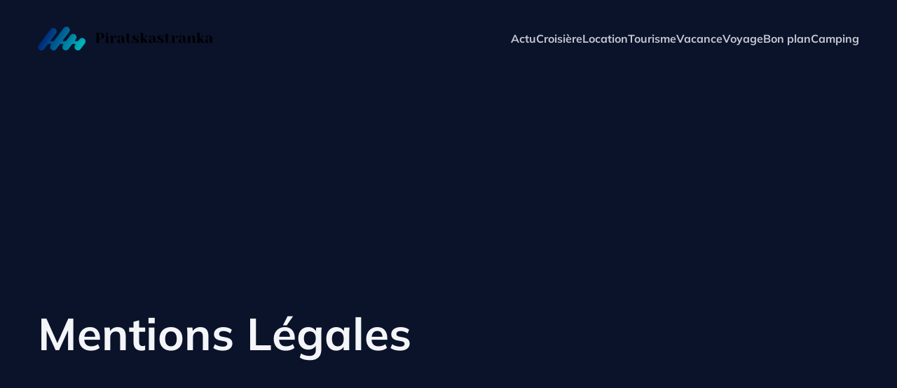

--- FILE ---
content_type: text/html; charset=UTF-8
request_url: https://www.piratskastranka.net/mentions-legales/
body_size: 26737
content:
<!DOCTYPE html>
<html lang="fr-FR" id="kubio">
<head>
	<meta charset="UTF-8" />
	<meta name="viewport" content="width=device-width, initial-scale=1" />
<meta name='robots' content='noindex, nofollow' />
	<style>img:is([sizes="auto" i], [sizes^="auto," i]) { contain-intrinsic-size: 3000px 1500px }</style>
	
	<!-- This site is optimized with the Yoast SEO plugin v26.3 - https://yoast.com/wordpress/plugins/seo/ -->
	<title>Mentions Légales - Piratska Stranka</title>
<link data-wpr-hosted-gf-parameters="family=Open%20Sans%3A300%2C300italic%2C400%2C400italic%2C600%2C600italic%2C700%2C700italic%2C800%2C800italic%7CMulish%3A300%2C400%2C400italic%2C500%2C600%2C700%2C700italic%7CRoboto%3A100%2C100italic%2C300%2C300italic%2C400%2C400italic%2C500%2C500italic%2C600%2C700%2C700italic%2C900%2C900italic%7CCarter%20One%3A400%7CPoppins%3A300%2C400%2C500%2C600%2C700%2C900%7CSyne%3A300%2C400%2C400italic%2C600%2C700%2C700italic%7CSyncopate%3A300%2C400%2C400italic%2C700%2C700italic&display=swap" href="https://www.piratskastranka.net/wp-content/cache/fonts/1/google-fonts/css/0/9/8/2e0c68ad507cc701434ca10b14cd8.css" rel="stylesheet">
	<meta property="og:locale" content="fr_FR" />
	<meta property="og:type" content="article" />
	<meta property="og:title" content="Mentions Légales - Piratska Stranka" />
	<meta property="og:url" content="https://www.piratskastranka.net/mentions-legales/" />
	<meta property="og:site_name" content="Piratska Stranka" />
	<meta property="article:modified_time" content="2022-11-14T09:36:32+00:00" />
	<meta name="twitter:card" content="summary_large_image" />
	<script type="application/ld+json" class="yoast-schema-graph">{"@context":"https://schema.org","@graph":[{"@type":"WebPage","@id":"https://www.piratskastranka.net/mentions-legales/","url":"https://www.piratskastranka.net/mentions-legales/","name":"Mentions Légales - Piratska Stranka","isPartOf":{"@id":"https://www.piratskastranka.net/#website"},"datePublished":"2022-08-30T07:55:10+00:00","dateModified":"2022-11-14T09:36:32+00:00","breadcrumb":{"@id":"https://www.piratskastranka.net/mentions-legales/#breadcrumb"},"inLanguage":"fr-FR","potentialAction":[{"@type":"ReadAction","target":["https://www.piratskastranka.net/mentions-legales/"]}]},{"@type":"BreadcrumbList","@id":"https://www.piratskastranka.net/mentions-legales/#breadcrumb","itemListElement":[{"@type":"ListItem","position":1,"name":"Accueil","item":"https://www.piratskastranka.net/"},{"@type":"ListItem","position":2,"name":"Mentions Légales"}]},{"@type":"WebSite","@id":"https://www.piratskastranka.net/#website","url":"https://www.piratskastranka.net/","name":"Piratska Stranka","description":"Du bonne articles avec du bon tourisme","publisher":{"@id":"https://www.piratskastranka.net/#organization"},"potentialAction":[{"@type":"SearchAction","target":{"@type":"EntryPoint","urlTemplate":"https://www.piratskastranka.net/?s={search_term_string}"},"query-input":{"@type":"PropertyValueSpecification","valueRequired":true,"valueName":"search_term_string"}}],"inLanguage":"fr-FR"},{"@type":"Organization","@id":"https://www.piratskastranka.net/#organization","name":"Piratska Stranka","url":"https://www.piratskastranka.net/","logo":{"@type":"ImageObject","inLanguage":"fr-FR","@id":"https://www.piratskastranka.net/#/schema/logo/image/","url":"https://www.piratskastranka.net/wp-content/uploads/2022/09/Piratskastranka.png","contentUrl":"https://www.piratskastranka.net/wp-content/uploads/2022/09/Piratskastranka.png","width":250,"height":34,"caption":"Piratska Stranka"},"image":{"@id":"https://www.piratskastranka.net/#/schema/logo/image/"}}]}</script>
	<!-- / Yoast SEO plugin. -->


<title>Mentions Légales - Piratska Stranka</title>
<link rel='dns-prefetch' href='//fonts.googleapis.com' />
<link href='https://fonts.gstatic.com' crossorigin rel='preconnect' />
<link rel="alternate" type="application/rss+xml" title="Piratska Stranka &raquo; Flux" href="https://www.piratskastranka.net/feed/" />
<link rel="alternate" type="application/rss+xml" title="Piratska Stranka &raquo; Flux des commentaires" href="https://www.piratskastranka.net/comments/feed/" />
<link data-minify="1" rel='stylesheet' id='kubio-block-library-css' href='https://www.piratskastranka.net/wp-content/cache/min/1/wp-content/plugins/kubio-pro/build/block-library/style.css?ver=1741024092' type='text/css' media='all' />
<style id='kubio-block-library-inline-css' type='text/css'>
.kubio-shape-circles{background-image:var(--wpr-bg-d64c787d-53b4-433c-ac9a-e568bf292204)}.kubio-shape-10degree-stripes{background-image:var(--wpr-bg-b55a8506-192a-415e-8d7d-ef02915ae29d)}.kubio-shape-rounded-squares-blue{background-image:var(--wpr-bg-2d2a146f-2931-4605-914f-c2c98ba5ad0f)}.kubio-shape-many-rounded-squares-blue{background-image:var(--wpr-bg-129d9fc3-52d5-430d-a5b2-78f281aa5a50)}.kubio-shape-two-circles{background-image:var(--wpr-bg-2cf62800-d405-44e6-9f36-6a5977546ad4)}.kubio-shape-circles-2{background-image:var(--wpr-bg-f307c5f8-73ca-4ad3-bc88-7e9bb93a325d)}.kubio-shape-circles-3{background-image:var(--wpr-bg-01d256af-3f10-4fb1-9091-7fdaf8a1c9a5)}.kubio-shape-circles-gradient{background-image:var(--wpr-bg-c92eb60f-6f91-4f35-80f2-c85546a2581a)}.kubio-shape-circles-white-gradient{background-image:var(--wpr-bg-8264e4c7-a63a-44ab-83f4-a9ca01851ef1)}.kubio-shape-waves{background-image:var(--wpr-bg-0325f9f5-2559-4860-98ea-c36ef20ab4b5)}.kubio-shape-waves-inverted{background-image:var(--wpr-bg-6d560be6-fcdc-4338-b1d9-9457445bea9d)}.kubio-shape-dots{background-image:var(--wpr-bg-d88dd17d-2eec-4654-b38a-e3ac2b0de11f)}.kubio-shape-left-tilted-lines{background-image:var(--wpr-bg-bec60c86-ce2d-40b4-883b-45cc271a6bdd)}.kubio-shape-right-tilted-lines{background-image:var(--wpr-bg-cfc9905f-35d6-42ee-bd3b-47e8b06148d3)}.kubio-shape-right-tilted-strips{background-image:var(--wpr-bg-1083cd84-f9dc-4512-b192-e93908a2d5ca)}.kubio-shape-doodle{background-image:var(--wpr-bg-f26e32ca-8d5e-40ed-b3d6-292187e7c03a)}.kubio-shape-falling-stars{background-image:var(--wpr-bg-08f87746-3a3c-468f-b1ce-12cf79e79a82)}.kubio-shape-grain{background-image:var(--wpr-bg-31759b07-fbe3-4bc8-8351-3bfe4fd19950)}.kubio-shape-poly1{background-image:var(--wpr-bg-604293b5-a6e6-46c4-97f1-0b50b11fdbc5)}.kubio-shape-poly2{background-image:var(--wpr-bg-37f8a27b-35ad-46ab-8a01-2b63eec9150d)}.kubio-shape-wavy-lines{background-image:var(--wpr-bg-0607107c-7bf4-4488-b2e6-0fdfe255cad7)}

:root { --kubio-color-1:61,52,139;--kubio-color-2:118,120,237;--kubio-color-3:247,184,1;--kubio-color-4:241,135,1;--kubio-color-5:244,245,249;--kubio-color-6:11,19,43;--kubio-color-1-variant-1:98,83,223;--kubio-color-1-variant-2:102,98,138;--kubio-color-1-variant-3:61,52,139;--kubio-color-1-variant-4:19,5,138;--kubio-color-1-variant-5:23,20,53;--kubio-color-2-variant-1:197,197,236;--kubio-color-2-variant-2:118,120,237;--kubio-color-2-variant-3:39,42,236;--kubio-color-2-variant-4:75,76,151;--kubio-color-2-variant-5:33,33,66;--kubio-color-3-variant-1:246,226,165;--kubio-color-3-variant-2:246,205,83;--kubio-color-3-variant-3:247,184,1;--kubio-color-3-variant-4:161,120,1;--kubio-color-3-variant-5:76,57,0;--kubio-color-4-variant-1:240,205,161;--kubio-color-4-variant-2:240,170,81;--kubio-color-4-variant-3:241,135,1;--kubio-color-4-variant-4:155,87,1;--kubio-color-4-variant-5:70,39,0;--kubio-color-5-variant-1:244,245,249;--kubio-color-5-variant-2:160,178,248;--kubio-color-5-variant-3:78,112,248;--kubio-color-5-variant-4:160,161,163;--kubio-color-5-variant-5:77,77,78;--kubio-color-6-variant-1:54,94,212;--kubio-color-6-variant-2:32,56,127;--kubio-color-6-variant-3:39,40,42;--kubio-color-6-variant-4:25,29,42;--kubio-color-6-variant-5:11,19,43 } .has-kubio-color-1-color{color:rgb(var(--kubio-color-1))} .has-kubio-color-1-background-color{background-color:rgb(var(--kubio-color-1))} [data-kubio] .has-kubio-color-1-color{color:rgb(var(--kubio-color-1))} [data-kubio] .has-kubio-color-1-background-color{background-color:rgb(var(--kubio-color-1))} .has-kubio-color-2-color{color:rgb(var(--kubio-color-2))} .has-kubio-color-2-background-color{background-color:rgb(var(--kubio-color-2))} [data-kubio] .has-kubio-color-2-color{color:rgb(var(--kubio-color-2))} [data-kubio] .has-kubio-color-2-background-color{background-color:rgb(var(--kubio-color-2))} .has-kubio-color-3-color{color:rgb(var(--kubio-color-3))} .has-kubio-color-3-background-color{background-color:rgb(var(--kubio-color-3))} [data-kubio] .has-kubio-color-3-color{color:rgb(var(--kubio-color-3))} [data-kubio] .has-kubio-color-3-background-color{background-color:rgb(var(--kubio-color-3))} .has-kubio-color-4-color{color:rgb(var(--kubio-color-4))} .has-kubio-color-4-background-color{background-color:rgb(var(--kubio-color-4))} [data-kubio] .has-kubio-color-4-color{color:rgb(var(--kubio-color-4))} [data-kubio] .has-kubio-color-4-background-color{background-color:rgb(var(--kubio-color-4))} .has-kubio-color-5-color{color:rgb(var(--kubio-color-5))} .has-kubio-color-5-background-color{background-color:rgb(var(--kubio-color-5))} [data-kubio] .has-kubio-color-5-color{color:rgb(var(--kubio-color-5))} [data-kubio] .has-kubio-color-5-background-color{background-color:rgb(var(--kubio-color-5))} .has-kubio-color-6-color{color:rgb(var(--kubio-color-6))} .has-kubio-color-6-background-color{background-color:rgb(var(--kubio-color-6))} [data-kubio] .has-kubio-color-6-color{color:rgb(var(--kubio-color-6))} [data-kubio] .has-kubio-color-6-background-color{background-color:rgb(var(--kubio-color-6))}



#kubio .style-XZnU-hM-skL-outer .wp-block-kubio-navigation-section__nav{animation-duration:0.5s;padding-top:30px;padding-bottom:30px;padding-left:20px;padding-right:20px;}#kubio .style-XZnU-hM-skL-outer .h-navigation_sticky.wp-block-kubio-navigation-section__nav{padding-top:10px;padding-bottom:10px;background-color:#ffffff;box-shadow:0px 0px 10px 0px rgba(23, 25, 39, 0.1) ;}#kubio .style-zx0b-oSpogY-inner{text-align:left;height:auto;min-height:unset;}#kubio .style-zx0b-oSpogY-container{height:auto;min-height:unset;}#kubio .style-87XRWsZPnc7-container{gap:10px;--kubio-gap-fallback:10px;text-decoration:none;}#kubio .style-87XRWsZPnc7-container .kubio-logo-image{max-height:70px;}#kubio .style-87XRWsZPnc7-image{max-height:70px;}#kubio .style-87XRWsZPnc7-text{font-family:Mulish,Helvetica, Arial, Sans-Serif, serif;font-weight:700;font-size:24px;text-transform:uppercase;color:rgba(var(--kubio-color-5),1);}#kubio .style-DhYjDducvmv-inner{text-align:center;}#kubio .style-DhYjDducvmv-container{height:auto;min-height:unset;}#kubio .style-P05AwjfU8jB-container{height:50px;}#kubio .style-UweTGROek8D-inner{text-align:right;height:auto;min-height:unset;}#kubio .style-UweTGROek8D-container{height:auto;min-height:unset;}#kubio .style-H7E8Wz7TGUP-outer.bordered-active-item > .kubio-menu > ul > li::before,#kubio .style-H7E8Wz7TGUP-outer.bordered-active-item > .kubio-menu > ul > li::after{background-color:rgba(var(--kubio-color-5),1);height:3px;}#kubio .style-H7E8Wz7TGUP-outer.solid-active-item > .kubio-menu > ul > li::before,#kubio .style-H7E8Wz7TGUP-outer.solid-active-item > .kubio-menu > ul > li::after{background-color:white;border-top-left-radius:0%;border-top-right-radius:0%;border-bottom-left-radius:0%;border-bottom-right-radius:0%;}#kubio .style-H7E8Wz7TGUP-outer > .kubio-menu > ul{justify-content:flex-end;gap:30px;--kubio-gap-fallback:30px;}#kubio .style-H7E8Wz7TGUP-outer > .kubio-menu  > ul > li > a{font-family:Mulish,Helvetica, Arial, Sans-Serif, serif;font-weight:700;font-size:16px;line-height:1.5em;letter-spacing:0px;text-decoration:none;text-transform:none;color:rgba(var(--kubio-color-5),0.8);padding-top:10px;padding-bottom:10px;padding-left:0px;padding-right:0px;}#kubio .style-H7E8Wz7TGUP-outer > .kubio-menu  > ul > li > a:hover,#kubio .style-H7E8Wz7TGUP-outer > .kubio-menu > ul > li > a.hover{color:rgba(var(--kubio-color-5),1);}#kubio .style-H7E8Wz7TGUP-outer > .kubio-menu > ul > li.current-menu-item > a,#kubio .style-H7E8Wz7TGUP-outer > .kubio-menu > ul > li.current_page_item > a{color:rgba(var(--kubio-color-5),1);}#kubio .style-H7E8Wz7TGUP-outer > .kubio-menu  > ul > li > a > svg{padding-left:5px;padding-right:5px;}#kubio .style-H7E8Wz7TGUP-outer > .kubio-menu  li > ul{background-color:#ffffff;margin-left:5px;margin-right:5px;box-shadow:0px 0px 5px 2px rgba(0, 0, 0, 0.04) ;}#kubio .style-H7E8Wz7TGUP-outer > .kubio-menu  li > ul > li> a{font-size:14px;text-decoration:none;color:rgba(var(--kubio-color-6),1);padding-top:10px;padding-bottom:10px;padding-left:20px;padding-right:20px;border-bottom-color:rgba(128,128,128,.2);border-bottom-width:1px;border-bottom-style:solid;background-color:rgb(255, 255, 255);}#kubio .style-H7E8Wz7TGUP-outer > .kubio-menu  li > ul > li > a:hover,#kubio .style-H7E8Wz7TGUP-outer > .kubio-menu  li > ul > li > a.hover{color:rgba(var(--kubio-color-5),1);background-color:rgba(var(--kubio-color-1),1);}#kubio .style-H7E8Wz7TGUP-outer > .kubio-menu li > ul > li.current-menu-item > a,#kubio .style-H7E8Wz7TGUP-outer > .kubio-menu  li > ul > li.current_page_item > a{color:rgba(var(--kubio-color-5),1);background-color:rgba(var(--kubio-color-1),1);}#kubio .style-H7E8Wz7TGUP-outer > .kubio-menu > ul > li > ul{margin-top:10px;}#kubio .style-H7E8Wz7TGUP-outer > .kubio-menu > ul > li > ul:before{height:10px;width:100%;}#kubio .h-navigation_sticky .style-H7E8Wz7TGUP-outer.bordered-active-item > .kubio-menu > ul > li::before,#kubio .h-navigation_sticky .style-H7E8Wz7TGUP-outer.bordered-active-item > .kubio-menu > ul > li::after{background-color:rgba(var(--kubio-color-1),1);}#kubio .h-navigation_sticky .style-H7E8Wz7TGUP-outer > .kubio-menu  > ul > li > a{color:rgba(var(--kubio-color-6),1);}#kubio .h-navigation_sticky .style-H7E8Wz7TGUP-outer > .kubio-menu  > ul > li > a:hover,#kubio .h-navigation_sticky .style-H7E8Wz7TGUP-outer > .kubio-menu > ul > li > a.hover{color:rgba(var(--kubio-color-1),1);}#kubio .h-navigation_sticky .style-H7E8Wz7TGUP-outer > .kubio-menu > ul > li.current-menu-item > a,#kubio .h-navigation_sticky .style-H7E8Wz7TGUP-outer > .kubio-menu > ul > li.current_page_item > a{color:rgba(var(--kubio-color-1),1);}#kubio .style-MVW3dzM4TXH-icon{border-top-color:black;border-top-width:0px;border-top-style:none;border-right-color:black;border-right-width:0px;border-right-style:none;border-bottom-color:black;border-bottom-width:0px;border-bottom-style:none;border-left-color:black;border-left-width:0px;border-left-style:none;border-top-left-radius:0%;border-top-right-radius:0%;border-bottom-left-radius:0%;border-bottom-right-radius:0%;fill:rgba(var(--kubio-color-5),1);padding-top:5px;padding-bottom:5px;padding-left:5px;padding-right:5px;width:24px;height:24px;min-width:24px;min-height:24px;background-color:rgba(var(--kubio-color-3-variant-5),0);}#kubio .style-MVW3dzM4TXH-icon:hover{fill:rgba(var(--kubio-color-1),1);}#kubio .h-navigation_sticky .style-MVW3dzM4TXH-icon{fill:rgba(var(--kubio-color-1),1);}.style-MVW3dzM4TXH-offscreen{width:300px !important;background-color:rgba(var(--kubio-color-6),1);}.style-MVW3dzM4TXH-offscreenOverlay{background-color:rgba(0,0,0,0.5);}#kubio .style-le0AZVo_AZm-inner{height:auto;min-height:unset;text-align:left;}#kubio .style-le0AZVo_AZm-container{height:auto;min-height:unset;}#kubio .style-F0Ht5xT1IQo-container{justify-content:flex-start;align-items:flex-start;gap:10px;--kubio-gap-fallback:10px;text-decoration:none;}#kubio .style-F0Ht5xT1IQo-container .kubio-logo-image{max-height:70px;}#kubio .style-F0Ht5xT1IQo-image{max-height:70px;}#kubio .style-F0Ht5xT1IQo-text{font-family:Syncopate,Helvetica, Arial, Sans-Serif, serif;font-weight:700;font-size:20px;color:rgba(var(--kubio-color-5),1);}#kubio .style-wbliQc7O2Y1-outer > .kubio-menu > ul{--kubio-accordion-menu-offset:10px;}#kubio .style-wbliQc7O2Y1-outer > .kubio-menu  > ul > li > a{font-size:14px;text-decoration:none;color:rgba(var(--kubio-color-5),1);border-top-color:#808080;border-right-color:#808080;border-bottom-color:rgba(var(--kubio-color-5),0.2);border-bottom-width:1px;border-bottom-style:none;border-left-color:#808080;padding-top:20px;padding-bottom:20px;padding-left:40px;}#kubio .style-wbliQc7O2Y1-outer > .kubio-menu  > ul > li > a:hover,#kubio .style-wbliQc7O2Y1-outer > .kubio-menu > ul > li > a.hover{background-color:rgba(var(--kubio-color-1),1);}#kubio .style-wbliQc7O2Y1-outer > .kubio-menu > ul > li.current-menu-item > a,#kubio .style-wbliQc7O2Y1-outer > .kubio-menu > ul > li.current_page_item > a{background-color:rgba(var(--kubio-color-1),1);}#kubio .style-wbliQc7O2Y1-outer > .kubio-menu  > ul > li > a > svg{padding-left:20px;padding-right:20px;}#kubio .style-wbliQc7O2Y1-outer > .kubio-menu  li > ul > li> a{color:rgba(var(--kubio-color-5),1);border-top-color:#808080;border-right-color:#808080;border-bottom-color:rgba(var(--kubio-color-5),0.2);border-bottom-width:1px;border-bottom-style:solid;border-left-color:#808080;padding-top:12px;padding-bottom:12px;padding-left:40px;font-size:14px;text-decoration:none;}#kubio .style-wbliQc7O2Y1-outer > .kubio-menu  li > ul > li > a:hover,#kubio .style-wbliQc7O2Y1-outer > .kubio-menu  li > ul > li > a.hover{background-color:rgba(var(--kubio-color-1),0.8);}#kubio .style-wbliQc7O2Y1-outer > .kubio-menu li > ul > li.current-menu-item > a,#kubio .style-wbliQc7O2Y1-outer > .kubio-menu  li > ul > li.current_page_item > a{background-color:rgba(var(--kubio-color-1),0.8);}#kubio .style-wbliQc7O2Y1-outer > .kubio-menu  li > ul > li > a > svg{padding-left:20px;padding-right:20px;}#kubio .style-iWg8UmZHdy4-inner{text-align:left;height:auto;min-height:unset;}#kubio .style-iWg8UmZHdy4-container{height:auto;min-height:unset;}#kubio .style-MfRZA35yNrn-outer p{color:rgba(var(--kubio-color-5),0.4);}#kubio .style-5ddEiOcj1UA-outer{height:auto;min-height:unset;background-color:rgba(var(--kubio-color-6),1);background-image:none;padding-top:0px;padding-bottom:50px;}#kubio .style-5ddEiOcj1UA-outer h1,#kubio .style-5ddEiOcj1UA-outer h1[data-kubio]{color:rgba(var(--kubio-color-5),1);}#kubio .style-5ddEiOcj1UA-outer h2,#kubio .style-5ddEiOcj1UA-outer h2[data-kubio]{color:rgba(var(--kubio-color-5),1);}#kubio .style-5ddEiOcj1UA-outer h3,#kubio .style-5ddEiOcj1UA-outer h3[data-kubio]{color:rgba(var(--kubio-color-5),1);}#kubio .style-5ddEiOcj1UA-outer h4,#kubio .style-5ddEiOcj1UA-outer h4[data-kubio]{color:rgba(var(--kubio-color-5),1);}#kubio .style-5ddEiOcj1UA-outer h5,#kubio .style-5ddEiOcj1UA-outer h5[data-kubio]{color:rgba(var(--kubio-color-5),1);}#kubio .style-5ddEiOcj1UA-outer h6,#kubio .style-5ddEiOcj1UA-outer h6[data-kubio]{color:rgba(var(--kubio-color-5),1);}#kubio .style-5ddEiOcj1UA-outer,#kubio .style-5ddEiOcj1UA-outer [data-kubio]:not(h1):not(h2):not(h3):not(h4):not(h5):not(h6),#kubio .style-5ddEiOcj1UA-outer p,#kubio .style-5ddEiOcj1UA-outer p[data-kubio]{color:rgba(var(--kubio-color-5),1);}#kubio .style-Lr0NTZHvqyC-inner{border-top-left-radius:15px;border-top-right-radius:15px;border-bottom-left-radius:15px;border-bottom-right-radius:15px;min-height:280px;background-image:var(--wpr-bg-587c5778-7de0-4ef8-bfaa-3512ef94cd36);background-size:cover;background-position:53% 67%;background-attachment:scroll;background-repeat:no-repeat;text-align:center;}#kubio .style-Lr0NTZHvqyC-container{height:auto;min-height:unset;}#kubio .style-LY5P1NCZ0u2-inner{height:auto;min-height:unset;text-align:left;}#kubio .style-LY5P1NCZ0u2-container{height:auto;min-height:unset;}#kubio p.wp-block.style-hQflnHAPq_L-container,#kubio h1.wp-block.style-hQflnHAPq_L-container,#kubio h2.wp-block.style-hQflnHAPq_L-container,#kubio h3.wp-block.style-hQflnHAPq_L-container,#kubio h4.wp-block.style-hQflnHAPq_L-container,#kubio h5.wp-block.style-hQflnHAPq_L-container,#kubio h6.wp-block.style-hQflnHAPq_L-container{font-weight:700;font-size:4em;}#kubio .style-DbkmkmgSJj-inner{text-align:left;}#kubio .style-DbkmkmgSJj-container{text-align:left;height:auto;min-height:unset;}#kubio .style-vP0mYzy99sE-outer{padding-top:0px;padding-bottom:0px;background-color:rgba(var(--kubio-color-5),1);}#kubio .style-vP0mYzy99sE-outer a,#kubio .style-vP0mYzy99sE-outer a[data-kubio]{color:rgba(var(--kubio-color-1),1);}#kubio .style-vP0mYzy99sE-outer a:hover,#kubio .style-vP0mYzy99sE-outer a[data-kubio]:hover{color:rgba(var(--kubio-color-1-variant-2),1);}#kubio .style-nJpox2eRXHV-inner{text-align:left;}#kubio .style-nJpox2eRXHV-container{text-align:center;height:auto;min-height:unset;}#kubio .style-2_PHkuGxxR-outer.bordered-active-item > .kubio-menu > ul > li::before,#kubio .style-2_PHkuGxxR-outer.bordered-active-item > .kubio-menu > ul > li::after{background-color:rgba(var(--kubio-color-1),1);height:3px;}#kubio .style-2_PHkuGxxR-outer.solid-active-item > .kubio-menu > ul > li::before,#kubio .style-2_PHkuGxxR-outer.solid-active-item > .kubio-menu > ul > li::after{background-color:white;border-top-left-radius:0%;border-top-right-radius:0%;border-bottom-left-radius:0%;border-bottom-right-radius:0%;}#kubio .style-2_PHkuGxxR-outer > .kubio-menu > ul{justify-content:flex-end;gap:40px;--kubio-gap-fallback:40px;}#kubio .style-2_PHkuGxxR-outer > .kubio-menu  > ul > li > a{font-weight:300;font-size:16px;line-height:1.5em;letter-spacing:0px;text-decoration:none;text-transform:none;color:rgba(var(--kubio-color-6-variant-4),1);padding-top:10px;padding-bottom:10px;padding-left:0px;padding-right:0px;}#kubio .style-2_PHkuGxxR-outer > .kubio-menu  > ul > li > a > svg{padding-left:5px;padding-right:5px;}#kubio .style-2_PHkuGxxR-outer > .kubio-menu  li > ul{background-color:#ffffff;margin-left:5px;margin-right:5px;box-shadow:0px 0px 5px 2px rgba(0, 0, 0, 0.04) ;}#kubio .style-2_PHkuGxxR-outer > .kubio-menu  li > ul > li> a{font-size:14px;text-decoration:none;color:rgba(var(--kubio-color-6-variant-3),1);padding-top:10px;padding-bottom:10px;padding-left:20px;padding-right:20px;border-bottom-color:rgba(128,128,128,.2);border-bottom-width:1px;border-bottom-style:solid;background-color:rgb(255, 255, 255);}#kubio .style-2_PHkuGxxR-outer > .kubio-menu  li > ul > li > a:hover,#kubio .style-2_PHkuGxxR-outer > .kubio-menu  li > ul > li > a.hover{color:rgb(255, 255, 255);background-color:rgba(var(--kubio-color-1),1);}#kubio .style-2_PHkuGxxR-outer > .kubio-menu li > ul > li.current-menu-item > a,#kubio .style-2_PHkuGxxR-outer > .kubio-menu  li > ul > li.current_page_item > a{color:rgb(255, 255, 255);background-color:rgba(var(--kubio-color-1),1);}#kubio .style-2_PHkuGxxR-outer > .kubio-menu > ul > li > ul{margin-top:0px;}#kubio .style-2_PHkuGxxR-outer > .kubio-menu > ul > li > ul:before{height:0px;width:100%;}#kubio .style-local-5-container{flex:0 0 auto;ms-flex:0 0 auto;width:auto;max-width:100%;}#kubio .style-local-7-container{flex:1 1 0;ms-flex:1 1 0%;max-width:100%;}#kubio .style-local-9-container{flex:0 0 auto;ms-flex:0 0 auto;width:auto;max-width:100%;}#kubio .style-local-15-container{width:100%;flex:0 0 auto;-ms-flex:0 0 auto;}#kubio .style-local-20-container{width:100%;flex:0 0 auto;-ms-flex:0 0 auto;}#kubio .style-local-24-container{width:100%;flex:0 0 auto;-ms-flex:0 0 auto;}#kubio .style-local-26-container{width:80%;flex:0 0 auto;-ms-flex:0 0 auto;}#kubio .style-local-30-container{width:100%;flex:0 0 auto;-ms-flex:0 0 auto;}#kubio .style-local-34-container{flex:0 0 auto;-ms-flex:0 0 auto;}#kubio .style-local-36-container{flex:0 0 auto;-ms-flex:0 0 auto;}body .style-LY5P1NCZ0u2-container > * > .h-y-container > *:not(:last-child){margin-bottom:0px;}.h-y-container > *:not(:last-child),.h-x-container-inner > *{margin-bottom:20px;}.h-x-container-inner,.h-column__content > .h-x-container > *:last-child,.h-y-container > .kubio-block-inserter{margin-bottom:-20px;}.h-x-container-inner{margin-left:-10px;margin-right:-10px;}.h-x-container-inner > *{padding-left:10px;padding-right:10px;}[data-kubio] a:not([class*=wp-block-button]),.with-kubio-global-style a:not([class*=wp-block-button]),a:not([class*=wp-block-button])[data-kubio],.wp-block-woocommerce-mini-cart-contents a:not([class*=wp-block-button]){font-family:Mulish,Helvetica, Arial, Sans-Serif, serif;font-weight:600;font-size:1em;line-height:1.5;text-decoration:none;color:#0000ff;}[data-kubio] a:not([class*=wp-block-button]):hover,.with-kubio-global-style a:not([class*=wp-block-button]):hover,a:not([class*=wp-block-button])[data-kubio]:hover,.wp-block-woocommerce-mini-cart-contents a:not([class*=wp-block-button]):hover{color:#0000ff;}[data-kubio] h1,.with-kubio-global-style h1,h1[data-kubio],.wp-block-woocommerce-mini-cart-contents h1{font-family:Mulish,Helvetica, Arial, Sans-Serif, serif;font-weight:700;font-size:5.5em;line-height:1.26;text-transform:none;color:rgba(var(--kubio-color-6),1);}[data-kubio] h2,.with-kubio-global-style h2,h2[data-kubio],.wp-block-woocommerce-mini-cart-contents h2{font-family:Mulish,Helvetica, Arial, Sans-Serif, serif;font-weight:700;font-size:2.5em;line-height:1.143;text-transform:none;color:rgba(var(--kubio-color-6),1);}[data-kubio] h3,.with-kubio-global-style h3,h3[data-kubio],.wp-block-woocommerce-mini-cart-contents h3{font-family:Mulish,Helvetica, Arial, Sans-Serif, serif;font-weight:700;font-size:2em;line-height:1.25;text-transform:none;color:rgba(var(--kubio-color-6),1);}[data-kubio] h4,.with-kubio-global-style h4,h4[data-kubio],.wp-block-woocommerce-mini-cart-contents h4{font-family:Mulish,Helvetica, Arial, Sans-Serif, serif;font-weight:500;font-size:1.5em;line-height:1.4;text-transform:none;color:rgba(var(--kubio-color-6),1);}[data-kubio] h5,.with-kubio-global-style h5,h5[data-kubio],.wp-block-woocommerce-mini-cart-contents h5{font-family:Mulish,Helvetica, Arial, Sans-Serif, serif;font-weight:400;font-size:1.125em;line-height:1.4;text-transform:none;color:rgba(var(--kubio-color-6),1);}[data-kubio] h6,.with-kubio-global-style h6,h6[data-kubio],.wp-block-woocommerce-mini-cart-contents h6{font-family:Mulish,Helvetica, Arial, Sans-Serif, serif;font-weight:400;font-size:0.9em;line-height:1.4;letter-spacing:1px;text-transform:uppercase;color:rgba(var(--kubio-color-1),1);}[data-kubio],.with-kubio-global-style,[data-kubio] p,.with-kubio-global-style p,p[data-kubio],.wp-block-woocommerce-mini-cart-contents{font-family:Mulish,Helvetica, Arial, Sans-Serif, serif;font-weight:300;font-size:16px;line-height:1.4;text-transform:none;color:rgba(var(--kubio-color-6-variant-4),1);}[data-kubio] .h-lead,.with-kubio-global-style .h-lead,.h-lead[data-kubio]{font-family:Mulish,Helvetica, Arial, Sans-Serif, serif;font-weight:400;font-size:1.2em;line-height:1.5;text-transform:none;color:rgba(var(--kubio-color-6),1);}div.h-section-global-spacing{padding-top:100px;padding-bottom:100px;}.h-global-transition,.h-global-transition-all,.h-global-transition-all *{transition-duration:1s;}[data-kubio] input[type='color'],[data-kubio] input[type='date'],[data-kubio] input[type='datetime'],[data-kubio] input[type='datetime-local'],[data-kubio] input[type='email'],[data-kubio] input[type='month'],[data-kubio] input[type='number'],[data-kubio] input[type='password'],[data-kubio] input[type='search'],[data-kubio] input[type='tel'],[data-kubio] input[type='text'],[data-kubio] input[type='url'],[data-kubio] input[type='week'],[data-kubio] input[type='time'],[data-kubio] input:not([type]),[data-kubio] textarea,[data-kubio] select{font-family:Syne,Helvetica, Arial, Sans-Serif, serif;font-weight:400;font-size:16px;line-height:1.6;text-transform:none;background-color:rgba(var(--kubio-color-5),1);border-top-color:rgba(var(--kubio-color-5-variant-2),1);border-top-width:1px;border-top-style:solid;border-right-color:rgba(var(--kubio-color-5-variant-2),1);border-right-width:1px;border-right-style:solid;border-bottom-color:rgba(var(--kubio-color-5-variant-2),1);border-bottom-width:1px;border-bottom-style:solid;border-left-color:rgba(var(--kubio-color-5-variant-2),1);border-left-width:1px;border-left-style:solid;border-top-left-radius:4px;border-top-right-radius:4px;border-bottom-left-radius:4px;border-bottom-right-radius:4px;padding-top:4px;padding-bottom:4px;padding-left:10px;padding-right:10px;margin-bottom:10px;}[data-kubio] input[type='color']:hover,[data-kubio] input[type='date']:hover,[data-kubio] input[type='datetime']:hover,[data-kubio] input[type='datetime-local']:hover,[data-kubio] input[type='email']:hover,[data-kubio] input[type='month']:hover,[data-kubio] input[type='number']:hover,[data-kubio] input[type='password']:hover,[data-kubio] input[type='search']:hover,[data-kubio] input[type='tel']:hover,[data-kubio] input[type='text']:hover,[data-kubio] input[type='url']:hover,[data-kubio] input[type='week']:hover,[data-kubio] input[type='time']:hover,[data-kubio] input:not([type]):hover,[data-kubio] textarea:hover,[data-kubio] select:hover{color:rgba(var(--kubio-color-6),1);border-top-color:rgba(var(--kubio-color-6-variant-1),1);border-right-color:rgba(var(--kubio-color-6-variant-1),1);border-bottom-color:rgba(var(--kubio-color-6-variant-1),1);border-left-color:rgba(var(--kubio-color-6-variant-1),1);}[data-kubio] input[type='color']:focus,[data-kubio] input[type='date']:focus,[data-kubio] input[type='datetime']:focus,[data-kubio] input[type='datetime-local']:focus,[data-kubio] input[type='email']:focus,[data-kubio] input[type='month']:focus,[data-kubio] input[type='number']:focus,[data-kubio] input[type='password']:focus,[data-kubio] input[type='search']:focus,[data-kubio] input[type='tel']:focus,[data-kubio] input[type='text']:focus,[data-kubio] input[type='url']:focus,[data-kubio] input[type='week']:focus,[data-kubio] input[type='time']:focus,[data-kubio] input:not([type]):focus,[data-kubio] textarea:focus,[data-kubio] select:focus{color:rgba(var(--kubio-color-6),1);border-top-color:rgba(var(--kubio-color-1),1);border-right-color:rgba(var(--kubio-color-1),1);border-bottom-color:rgba(var(--kubio-color-1),1);border-left-color:rgba(var(--kubio-color-1),1);}[data-kubio] input[type='button'],[data-kubio] button{background-color:rgba(var(--kubio-color-1),1);border-top-color:rgba(var(--kubio-color-1),1);border-top-width:2px;border-top-style:solid;border-right-color:rgba(var(--kubio-color-1),1);border-right-width:2px;border-right-style:solid;border-bottom-color:rgba(var(--kubio-color-1),1);border-bottom-width:2px;border-bottom-style:solid;border-left-color:rgba(var(--kubio-color-1),1);border-left-width:2px;border-left-style:solid;border-top-left-radius:4px;border-top-right-radius:4px;border-bottom-left-radius:4px;border-bottom-right-radius:4px;font-family:Syne,Helvetica, Arial, Sans-Serif, serif;font-weight:400;color:rgba(var(--kubio-color-5),1);padding-top:8px;padding-bottom:8px;padding-left:25px;padding-right:24px;}[data-kubio] input[type='button']:hover,[data-kubio] button:hover{background-color:rgba(var(--kubio-color-1-variant-4),1);border-top-color:rgba(var(--kubio-color-1-variant-4),1);border-right-color:rgba(var(--kubio-color-1-variant-4),1);border-bottom-color:rgba(var(--kubio-color-1-variant-4),1);border-left-color:rgba(var(--kubio-color-1-variant-4),1);}[data-kubio] input[type='button']:disabled,[data-kubio] button:disabled,[data-kubio] input[type='button'][disabled],[data-kubio] button[disabled]{background-color:rgba(var(--kubio-color-5-variant-2),1);border-top-color:rgba(var(--kubio-color-5-variant-2),1);border-right-color:rgba(var(--kubio-color-5-variant-2),1);border-bottom-color:rgba(var(--kubio-color-5-variant-2),1);border-left-color:rgba(var(--kubio-color-5-variant-2),1);color:rgba(var(--kubio-color-5-variant-3),1);}[data-kubio] input[type='submit'],[data-kubio] button[type='submit']{border-top-color:rgba(var(--kubio-color-1),1);border-top-width:2px;border-top-style:solid;border-right-color:rgba(var(--kubio-color-1),1);border-right-width:2px;border-right-style:solid;border-bottom-color:rgba(var(--kubio-color-1),1);border-bottom-width:2px;border-bottom-style:solid;border-left-color:rgba(var(--kubio-color-1),1);border-left-width:2px;border-left-style:solid;border-top-left-radius:4px;border-top-right-radius:4px;border-bottom-left-radius:4px;border-bottom-right-radius:4px;font-family:Syne,Helvetica, Arial, Sans-Serif, serif;font-weight:400;color:rgba(var(--kubio-color-5),1);padding-top:8px;padding-bottom:8px;padding-left:25px;padding-right:24px;background-color:rgba(var(--kubio-color-1),1);}[data-kubio] input[type='submit']:hover,[data-kubio] button[type='submit']:hover{border-top-color:rgba(var(--kubio-color-1-variant-4),1);border-right-color:rgba(var(--kubio-color-1-variant-4),1);border-bottom-color:rgba(var(--kubio-color-1-variant-4),1);border-left-color:rgba(var(--kubio-color-1-variant-4),1);background-color:rgba(var(--kubio-color-1-variant-4),1);}[data-kubio] input[type='submit']:disabled,[data-kubio] input[type='submit'][disabled],[data-kubio] button[type='submit']:disabled,[data-kubio] button[type='submit'][disabled]{border-top-color:rgba(var(--kubio-color-5-variant-2),1);border-right-color:rgba(var(--kubio-color-5-variant-2),1);border-bottom-color:rgba(var(--kubio-color-5-variant-2),1);border-left-color:rgba(var(--kubio-color-5-variant-2),1);color:rgba(var(--kubio-color-5-variant-3),1);background-color:rgba(var(--kubio-color-5-variant-2),1);}[data-kubio] input[type='reset'],[data-kubio] button[type='reset']{background-color:rgba(var(--kubio-color-1-variant-1),1);border-top-color:rgba(var(--kubio-color-1-variant-1),1);border-top-width:2px;border-top-style:solid;border-right-color:rgba(var(--kubio-color-1-variant-1),1);border-right-width:2px;border-right-style:solid;border-bottom-color:rgba(var(--kubio-color-1-variant-1),1);border-bottom-width:2px;border-bottom-style:solid;border-left-color:rgba(var(--kubio-color-1-variant-1),1);border-left-width:2px;border-left-style:solid;border-top-left-radius:4px;border-top-right-radius:4px;border-bottom-left-radius:4px;border-bottom-right-radius:4px;font-family:Syne,Helvetica, Arial, Sans-Serif, serif;font-weight:400;color:rgba(var(--kubio-color-6-variant-2),1);padding-top:8px;padding-bottom:8px;padding-left:25px;padding-right:24px;}[data-kubio] input[type='reset']:hover,[data-kubio] button[type='reset']:hover{background-color:rgba(var(--kubio-color-1-variant-2),1);border-top-color:rgba(var(--kubio-color-1-variant-2),1);border-right-color:rgba(var(--kubio-color-1-variant-2),1);border-bottom-color:rgba(var(--kubio-color-1-variant-2),1);border-left-color:rgba(var(--kubio-color-1-variant-2),1);}[data-kubio] input[type='reset']:disabled,[data-kubio] input[type='reset'][disabled],[data-kubio] button[type='reset']:disabled,[data-kubio] button[type='reset'][disabled]{background-color:rgba(var(--kubio-color-5-variant-2),1);border-top-color:rgba(var(--kubio-color-5-variant-2),1);border-right-color:rgba(var(--kubio-color-5-variant-2),1);border-bottom-color:rgba(var(--kubio-color-5-variant-2),1);border-left-color:rgba(var(--kubio-color-5-variant-2),1);color:rgba(var(--kubio-color-5-variant-3),1);}#kubio  .woocommerce a.button,#kubio  .woocommerce button.button,#kubio  .woocommerce input.button,#kubio  .woocommerce #respond input#submit{border-top-color:rgba(var(--kubio-color-2),1);border-top-width:2px;border-top-style:solid;border-right-color:rgba(var(--kubio-color-2),1);border-right-width:2px;border-right-style:solid;border-bottom-color:rgba(var(--kubio-color-2),1);border-bottom-width:2px;border-bottom-style:solid;border-left-color:rgba(var(--kubio-color-2),1);border-left-width:2px;border-left-style:solid;border-top-left-radius:4px;border-top-right-radius:4px;border-bottom-left-radius:4px;border-bottom-right-radius:4px;background-color:rgba(var(--kubio-color-2),1);font-family:Open Sans,Helvetica, Arial, Sans-Serif, serif;font-weight:400;font-size:14px;line-height:1.2;text-transform:none;color:rgba(var(--kubio-color-5),1);}#kubio  .woocommerce a.button:hover,#kubio  .woocommerce button.button:hover,#kubio  .woocommerce input.button:hover,#kubio  .woocommerce #respond input#submit:hover{border-top-color:rgba(var(--kubio-color-2-variant-4),1);border-right-color:rgba(var(--kubio-color-2-variant-4),1);border-bottom-color:rgba(var(--kubio-color-2-variant-4),1);border-left-color:rgba(var(--kubio-color-2-variant-4),1);background-color:rgba(var(--kubio-color-2-variant-4),1);}#kubio  .woocommerce a.button:disabled,#kubio  .woocommerce a.button[disabled],#kubio  .woocommerce button.button:disabled,#kubio  .woocommerce button.button[disabled],#kubio  .woocommerce input.button:disabled,#kubio  .woocommerce input.button[disabled],#kubio  .woocommerce #respond input#submit:disabled,#kubio  .woocommerce #respond input#submit[disabled]{border-top-color:rgba(var(--kubio-color-5-variant-2),1);border-right-color:rgba(var(--kubio-color-5-variant-2),1);border-bottom-color:rgba(var(--kubio-color-5-variant-2),1);border-left-color:rgba(var(--kubio-color-5-variant-2),1);background-color:rgba(var(--kubio-color-5-variant-2),1);color:rgba(var(--kubio-color-5-variant-4),1);}#kubio  .woocommerce a.button.woocommerce-form-login__submit,#kubio  .woocommerce a.button.add_to_cart_button,#kubio  .woocommerce a.button.alt,#kubio  .woocommerce button.button.woocommerce-form-login__submit,#kubio  .woocommerce button.button.add_to_cart_button,#kubio  .woocommerce button.button.alt,#kubio  .woocommerce input.button.woocommerce-form-login__submit,#kubio  .woocommerce input.button.add_to_cart_button,#kubio  .woocommerce input.button.alt,#kubio  .woocommerce #respond input#submit.woocommerce-form-login__submit,#kubio  .woocommerce #respond input#submit.add_to_cart_button,#kubio  .woocommerce #respond input#submit.alt{background-color:rgba(var(--kubio-color-1),1);border-top-color:rgba(var(--kubio-color-1),1);border-top-width:2px;border-top-style:solid;border-right-color:rgba(var(--kubio-color-1),1);border-right-width:2px;border-right-style:solid;border-bottom-color:rgba(var(--kubio-color-1),1);border-bottom-width:2px;border-bottom-style:solid;border-left-color:rgba(var(--kubio-color-1),1);border-left-width:2px;border-left-style:solid;border-top-left-radius:4px;border-top-right-radius:4px;border-bottom-left-radius:4px;border-bottom-right-radius:4px;font-family:Open Sans,Helvetica, Arial, Sans-Serif, serif;font-weight:400;font-size:14px;line-height:1.2;text-transform:none;color:rgba(var(--kubio-color-5),1);box-shadow:0px 27px 15px -24px rgba(0,0,0,0.5) ;}#kubio  .woocommerce a.button.woocommerce-form-login__submit:hover,#kubio  .woocommerce a.button.add_to_cart_button:hover,#kubio  .woocommerce a.button.alt:hover,#kubio  .woocommerce button.button.woocommerce-form-login__submit:hover,#kubio  .woocommerce button.button.add_to_cart_button:hover,#kubio  .woocommerce button.button.alt:hover,#kubio  .woocommerce input.button.woocommerce-form-login__submit:hover,#kubio  .woocommerce input.button.add_to_cart_button:hover,#kubio  .woocommerce input.button.alt:hover,#kubio  .woocommerce #respond input#submit.woocommerce-form-login__submit:hover,#kubio  .woocommerce #respond input#submit.add_to_cart_button:hover,#kubio  .woocommerce #respond input#submit.alt:hover{background-color:rgba(var(--kubio-color-1-variant-4),1);border-top-color:rgba(var(--kubio-color-1-variant-4),1);border-right-color:rgba(var(--kubio-color-1-variant-4),1);border-bottom-color:rgba(var(--kubio-color-1-variant-4),1);border-left-color:rgba(var(--kubio-color-1-variant-4),1);}#kubio  .woocommerce a.button.woocommerce-form-login__submit:disabled,#kubio  .woocommerce a.button.woocommerce-form-login__submit[disabled],#kubio  .woocommerce a.button.add_to_cart_button:disabled,#kubio  .woocommerce a.button.add_to_cart_button[disabled],#kubio  .woocommerce a.button.alt:disabled,#kubio  .woocommerce a.button.alt[disabled],#kubio  .woocommerce button.button.woocommerce-form-login__submit:disabled,#kubio  .woocommerce button.button.woocommerce-form-login__submit[disabled],#kubio  .woocommerce button.button.add_to_cart_button:disabled,#kubio  .woocommerce button.button.add_to_cart_button[disabled],#kubio  .woocommerce button.button.alt:disabled,#kubio  .woocommerce button.button.alt[disabled],#kubio  .woocommerce input.button.woocommerce-form-login__submit:disabled,#kubio  .woocommerce input.button.woocommerce-form-login__submit[disabled],#kubio  .woocommerce input.button.add_to_cart_button:disabled,#kubio  .woocommerce input.button.add_to_cart_button[disabled],#kubio  .woocommerce input.button.alt:disabled,#kubio  .woocommerce input.button.alt[disabled],#kubio  .woocommerce #respond input#submit.woocommerce-form-login__submit:disabled,#kubio  .woocommerce #respond input#submit.woocommerce-form-login__submit[disabled],#kubio  .woocommerce #respond input#submit.add_to_cart_button:disabled,#kubio  .woocommerce #respond input#submit.add_to_cart_button[disabled],#kubio  .woocommerce #respond input#submit.alt:disabled,#kubio  .woocommerce #respond input#submit.alt[disabled]{background-color:rgba(var(--kubio-color-5-variant-2),1);border-top-color:rgba(var(--kubio-color-5-variant-2),1);border-right-color:rgba(var(--kubio-color-5-variant-2),1);border-bottom-color:rgba(var(--kubio-color-5-variant-2),1);border-left-color:rgba(var(--kubio-color-5-variant-2),1);color:rgba(var(--kubio-color-5-variant-4),1);}#kubio  .woocommerce-loop-product__link .onsale{background-color:rgba(var(--kubio-color-3-variant-2),1);color:rgba(var(--kubio-color-5),1);padding-top:5px;padding-bottom:5px;padding-left:10px;padding-right:10px;border-top-left-radius:10px;border-top-right-radius:10px;border-bottom-left-radius:10px;border-bottom-right-radius:10px;}@media (min-width: 768px) and (max-width: 1023px){#kubio .style-XZnU-hM-skL-outer .h-navigation_sticky.wp-block-kubio-navigation-section__nav{padding-top:30px;padding-bottom:30px;}#kubio .h-navigation_sticky .style-H7E8Wz7TGUP-outer.bordered-active-item > .kubio-menu > ul > li::before,#kubio .h-navigation_sticky .style-H7E8Wz7TGUP-outer.bordered-active-item > .kubio-menu > ul > li::after{background-color:rgba(var(--kubio-color-5),1);}#kubio .h-navigation_sticky .style-H7E8Wz7TGUP-outer > .kubio-menu  > ul > li > a{color:rgba(var(--kubio-color-5),0.8);}#kubio .h-navigation_sticky .style-MVW3dzM4TXH-icon{fill:rgba(var(--kubio-color-5),1);}#kubio .h-navigation_sticky .style-MVW3dzM4TXH-icon:hover{fill:rgba(var(--kubio-color-1),1);}#kubio .style-F0Ht5xT1IQo-container{padding-top:10px;padding-bottom:10px;padding-left:10px;padding-right:10px;}#kubio .style-5ddEiOcj1UA-outer{padding-top:60px;}#kubio .style-Lr0NTZHvqyC-inner{min-height:200px;}#kubio .style-local-26-container{width:100%;}[data-kubio] h1,.with-kubio-global-style h1,h1[data-kubio],.wp-block-woocommerce-mini-cart-contents h1{font-size:5em;}div.h-section-global-spacing{padding-top:60px;padding-bottom:60px;}}@media (max-width: 767px){#kubio .style-XZnU-hM-skL-outer .wp-block-kubio-navigation-section__nav{padding-top:10px;padding-bottom:10px;}#kubio .style-XZnU-hM-skL-outer .h-navigation_sticky.wp-block-kubio-navigation-section__nav{padding-top:0px;padding-bottom:0px;background-color:rgba(var(--kubio-color-5),1);}#kubio .style-87XRWsZPnc7-container{justify-content:flex-start;align-items:flex-start;}#kubio .h-navigation_sticky .style-H7E8Wz7TGUP-outer.bordered-active-item > .kubio-menu > ul > li::before,#kubio .h-navigation_sticky .style-H7E8Wz7TGUP-outer.bordered-active-item > .kubio-menu > ul > li::after{background-color:rgba(var(--kubio-color-5),1);}#kubio .h-navigation_sticky .style-H7E8Wz7TGUP-outer > .kubio-menu  > ul > li > a{color:rgba(var(--kubio-color-5),0.8);}#kubio .style-MVW3dzM4TXH-icon{border-top-left-radius:0px;border-top-right-radius:0px;border-bottom-left-radius:0px;border-bottom-right-radius:0px;}#kubio .h-navigation_sticky .style-MVW3dzM4TXH-icon{fill:rgba(var(--kubio-color-5),1);}#kubio .h-navigation_sticky .style-MVW3dzM4TXH-icon:hover{fill:rgba(var(--kubio-color-1),1);}#kubio .style-F0Ht5xT1IQo-container{padding-top:10px;padding-bottom:10px;padding-left:10px;padding-right:10px;}#kubio .style-Lr0NTZHvqyC-inner{min-height:180px;}#kubio p.wp-block.style-hQflnHAPq_L-container,#kubio h1.wp-block.style-hQflnHAPq_L-container,#kubio h2.wp-block.style-hQflnHAPq_L-container,#kubio h3.wp-block.style-hQflnHAPq_L-container,#kubio h4.wp-block.style-hQflnHAPq_L-container,#kubio h5.wp-block.style-hQflnHAPq_L-container,#kubio h6.wp-block.style-hQflnHAPq_L-container{font-size:3em;text-align:center;}#kubio .style-local-5-container{flex:1 1 0;ms-flex:1 1 0%;}#kubio .style-local-7-container{width:100%;flex:0 0 auto;-ms-flex:0 0 auto;}#kubio .style-local-26-container{width:100%;}#kubio .style-local-34-container{width:100%;}#kubio .style-local-36-container{width:100%;}body .style-LY5P1NCZ0u2-container > * > .h-y-container > *:not(:last-child){margin-bottom:20px;}[data-kubio] h1,.with-kubio-global-style h1,h1[data-kubio],.wp-block-woocommerce-mini-cart-contents h1{font-size:2.5em;}div.h-section-global-spacing{padding-top:30px;padding-bottom:30px;}}
</style>
<style id='wp-emoji-styles-inline-css' type='text/css'>

	img.wp-smiley, img.emoji {
		display: inline !important;
		border: none !important;
		box-shadow: none !important;
		height: 1em !important;
		width: 1em !important;
		margin: 0 0.07em !important;
		vertical-align: -0.1em !important;
		background: none !important;
		padding: 0 !important;
	}
</style>
<link rel='stylesheet' id='wp-block-library-css' href='https://www.piratskastranka.net/wp-includes/css/dist/block-library/style.min.css?ver=6.8.3' type='text/css' media='all' />
<style id='classic-theme-styles-inline-css' type='text/css'>
/*! This file is auto-generated */
.wp-block-button__link{color:#fff;background-color:#32373c;border-radius:9999px;box-shadow:none;text-decoration:none;padding:calc(.667em + 2px) calc(1.333em + 2px);font-size:1.125em}.wp-block-file__button{background:#32373c;color:#fff;text-decoration:none}
</style>
<style id='global-styles-inline-css' type='text/css'>
:root{--wp--preset--aspect-ratio--square: 1;--wp--preset--aspect-ratio--4-3: 4/3;--wp--preset--aspect-ratio--3-4: 3/4;--wp--preset--aspect-ratio--3-2: 3/2;--wp--preset--aspect-ratio--2-3: 2/3;--wp--preset--aspect-ratio--16-9: 16/9;--wp--preset--aspect-ratio--9-16: 9/16;--wp--preset--color--black: #000000;--wp--preset--color--cyan-bluish-gray: #abb8c3;--wp--preset--color--white: #ffffff;--wp--preset--color--pale-pink: #f78da7;--wp--preset--color--vivid-red: #cf2e2e;--wp--preset--color--luminous-vivid-orange: #ff6900;--wp--preset--color--luminous-vivid-amber: #fcb900;--wp--preset--color--light-green-cyan: #7bdcb5;--wp--preset--color--vivid-green-cyan: #00d084;--wp--preset--color--pale-cyan-blue: #8ed1fc;--wp--preset--color--vivid-cyan-blue: #0693e3;--wp--preset--color--vivid-purple: #9b51e0;--wp--preset--color--kubio-color-1: rgba(var(--kubio-color-1), 1);--wp--preset--color--kubio-color-2: rgba(var(--kubio-color-2), 1);--wp--preset--color--kubio-color-3: rgba(var(--kubio-color-3), 1);--wp--preset--color--kubio-color-4: rgba(var(--kubio-color-4), 1);--wp--preset--color--kubio-color-5: rgba(var(--kubio-color-5), 1);--wp--preset--color--kubio-color-6: rgba(var(--kubio-color-6), 1);--wp--preset--color--kubio-color-5-variant-2: #F9F9F9;--wp--preset--gradient--vivid-cyan-blue-to-vivid-purple: linear-gradient(135deg,rgba(6,147,227,1) 0%,rgb(155,81,224) 100%);--wp--preset--gradient--light-green-cyan-to-vivid-green-cyan: linear-gradient(135deg,rgb(122,220,180) 0%,rgb(0,208,130) 100%);--wp--preset--gradient--luminous-vivid-amber-to-luminous-vivid-orange: linear-gradient(135deg,rgba(252,185,0,1) 0%,rgba(255,105,0,1) 100%);--wp--preset--gradient--luminous-vivid-orange-to-vivid-red: linear-gradient(135deg,rgba(255,105,0,1) 0%,rgb(207,46,46) 100%);--wp--preset--gradient--very-light-gray-to-cyan-bluish-gray: linear-gradient(135deg,rgb(238,238,238) 0%,rgb(169,184,195) 100%);--wp--preset--gradient--cool-to-warm-spectrum: linear-gradient(135deg,rgb(74,234,220) 0%,rgb(151,120,209) 20%,rgb(207,42,186) 40%,rgb(238,44,130) 60%,rgb(251,105,98) 80%,rgb(254,248,76) 100%);--wp--preset--gradient--blush-light-purple: linear-gradient(135deg,rgb(255,206,236) 0%,rgb(152,150,240) 100%);--wp--preset--gradient--blush-bordeaux: linear-gradient(135deg,rgb(254,205,165) 0%,rgb(254,45,45) 50%,rgb(107,0,62) 100%);--wp--preset--gradient--luminous-dusk: linear-gradient(135deg,rgb(255,203,112) 0%,rgb(199,81,192) 50%,rgb(65,88,208) 100%);--wp--preset--gradient--pale-ocean: linear-gradient(135deg,rgb(255,245,203) 0%,rgb(182,227,212) 50%,rgb(51,167,181) 100%);--wp--preset--gradient--electric-grass: linear-gradient(135deg,rgb(202,248,128) 0%,rgb(113,206,126) 100%);--wp--preset--gradient--midnight: linear-gradient(135deg,rgb(2,3,129) 0%,rgb(40,116,252) 100%);--wp--preset--font-size--small: 0.777em;--wp--preset--font-size--medium: 0.888em;--wp--preset--font-size--large: 2em;--wp--preset--font-size--x-large: 2.5em;--wp--preset--font-size--xx-large: 3em;--wp--preset--spacing--20: 0.44rem;--wp--preset--spacing--30: 0.67rem;--wp--preset--spacing--40: 1rem;--wp--preset--spacing--50: 1.5rem;--wp--preset--spacing--60: 2.25rem;--wp--preset--spacing--70: 3.38rem;--wp--preset--spacing--80: 5.06rem;--wp--preset--shadow--natural: 6px 6px 9px rgba(0, 0, 0, 0.2);--wp--preset--shadow--deep: 12px 12px 50px rgba(0, 0, 0, 0.4);--wp--preset--shadow--sharp: 6px 6px 0px rgba(0, 0, 0, 0.2);--wp--preset--shadow--outlined: 6px 6px 0px -3px rgba(255, 255, 255, 1), 6px 6px rgba(0, 0, 0, 1);--wp--preset--shadow--crisp: 6px 6px 0px rgba(0, 0, 0, 1);--wp--preset--shadow--deep-2: 0px 0px 50px rgba(0, 0, 0, 0.2);}:root :where(.is-layout-flow) > :first-child{margin-block-start: 0;}:root :where(.is-layout-flow) > :last-child{margin-block-end: 0;}:root :where(.is-layout-flow) > *{margin-block-start: 24px;margin-block-end: 0;}:root :where(.is-layout-constrained) > :first-child{margin-block-start: 0;}:root :where(.is-layout-constrained) > :last-child{margin-block-end: 0;}:root :where(.is-layout-constrained) > *{margin-block-start: 24px;margin-block-end: 0;}:root :where(.is-layout-flex){gap: 24px;}:root :where(.is-layout-grid){gap: 24px;}body .is-layout-flex{display: flex;}.is-layout-flex{flex-wrap: wrap;align-items: center;}.is-layout-flex > :is(*, div){margin: 0;}body .is-layout-grid{display: grid;}.is-layout-grid > :is(*, div){margin: 0;}.has-black-color{color: var(--wp--preset--color--black) !important;}.has-cyan-bluish-gray-color{color: var(--wp--preset--color--cyan-bluish-gray) !important;}.has-white-color{color: var(--wp--preset--color--white) !important;}.has-pale-pink-color{color: var(--wp--preset--color--pale-pink) !important;}.has-vivid-red-color{color: var(--wp--preset--color--vivid-red) !important;}.has-luminous-vivid-orange-color{color: var(--wp--preset--color--luminous-vivid-orange) !important;}.has-luminous-vivid-amber-color{color: var(--wp--preset--color--luminous-vivid-amber) !important;}.has-light-green-cyan-color{color: var(--wp--preset--color--light-green-cyan) !important;}.has-vivid-green-cyan-color{color: var(--wp--preset--color--vivid-green-cyan) !important;}.has-pale-cyan-blue-color{color: var(--wp--preset--color--pale-cyan-blue) !important;}.has-vivid-cyan-blue-color{color: var(--wp--preset--color--vivid-cyan-blue) !important;}.has-vivid-purple-color{color: var(--wp--preset--color--vivid-purple) !important;}.has-kubio-color-1-color{color: var(--wp--preset--color--kubio-color-1) !important;}.has-kubio-color-2-color{color: var(--wp--preset--color--kubio-color-2) !important;}.has-kubio-color-3-color{color: var(--wp--preset--color--kubio-color-3) !important;}.has-kubio-color-4-color{color: var(--wp--preset--color--kubio-color-4) !important;}.has-kubio-color-5-color{color: var(--wp--preset--color--kubio-color-5) !important;}.has-kubio-color-6-color{color: var(--wp--preset--color--kubio-color-6) !important;}.has-kubio-color-5-variant-2-color{color: var(--wp--preset--color--kubio-color-5-variant-2) !important;}.has-black-background-color{background-color: var(--wp--preset--color--black) !important;}.has-cyan-bluish-gray-background-color{background-color: var(--wp--preset--color--cyan-bluish-gray) !important;}.has-white-background-color{background-color: var(--wp--preset--color--white) !important;}.has-pale-pink-background-color{background-color: var(--wp--preset--color--pale-pink) !important;}.has-vivid-red-background-color{background-color: var(--wp--preset--color--vivid-red) !important;}.has-luminous-vivid-orange-background-color{background-color: var(--wp--preset--color--luminous-vivid-orange) !important;}.has-luminous-vivid-amber-background-color{background-color: var(--wp--preset--color--luminous-vivid-amber) !important;}.has-light-green-cyan-background-color{background-color: var(--wp--preset--color--light-green-cyan) !important;}.has-vivid-green-cyan-background-color{background-color: var(--wp--preset--color--vivid-green-cyan) !important;}.has-pale-cyan-blue-background-color{background-color: var(--wp--preset--color--pale-cyan-blue) !important;}.has-vivid-cyan-blue-background-color{background-color: var(--wp--preset--color--vivid-cyan-blue) !important;}.has-vivid-purple-background-color{background-color: var(--wp--preset--color--vivid-purple) !important;}.has-kubio-color-1-background-color{background-color: var(--wp--preset--color--kubio-color-1) !important;}.has-kubio-color-2-background-color{background-color: var(--wp--preset--color--kubio-color-2) !important;}.has-kubio-color-3-background-color{background-color: var(--wp--preset--color--kubio-color-3) !important;}.has-kubio-color-4-background-color{background-color: var(--wp--preset--color--kubio-color-4) !important;}.has-kubio-color-5-background-color{background-color: var(--wp--preset--color--kubio-color-5) !important;}.has-kubio-color-6-background-color{background-color: var(--wp--preset--color--kubio-color-6) !important;}.has-kubio-color-5-variant-2-background-color{background-color: var(--wp--preset--color--kubio-color-5-variant-2) !important;}.has-black-border-color{border-color: var(--wp--preset--color--black) !important;}.has-cyan-bluish-gray-border-color{border-color: var(--wp--preset--color--cyan-bluish-gray) !important;}.has-white-border-color{border-color: var(--wp--preset--color--white) !important;}.has-pale-pink-border-color{border-color: var(--wp--preset--color--pale-pink) !important;}.has-vivid-red-border-color{border-color: var(--wp--preset--color--vivid-red) !important;}.has-luminous-vivid-orange-border-color{border-color: var(--wp--preset--color--luminous-vivid-orange) !important;}.has-luminous-vivid-amber-border-color{border-color: var(--wp--preset--color--luminous-vivid-amber) !important;}.has-light-green-cyan-border-color{border-color: var(--wp--preset--color--light-green-cyan) !important;}.has-vivid-green-cyan-border-color{border-color: var(--wp--preset--color--vivid-green-cyan) !important;}.has-pale-cyan-blue-border-color{border-color: var(--wp--preset--color--pale-cyan-blue) !important;}.has-vivid-cyan-blue-border-color{border-color: var(--wp--preset--color--vivid-cyan-blue) !important;}.has-vivid-purple-border-color{border-color: var(--wp--preset--color--vivid-purple) !important;}.has-kubio-color-1-border-color{border-color: var(--wp--preset--color--kubio-color-1) !important;}.has-kubio-color-2-border-color{border-color: var(--wp--preset--color--kubio-color-2) !important;}.has-kubio-color-3-border-color{border-color: var(--wp--preset--color--kubio-color-3) !important;}.has-kubio-color-4-border-color{border-color: var(--wp--preset--color--kubio-color-4) !important;}.has-kubio-color-5-border-color{border-color: var(--wp--preset--color--kubio-color-5) !important;}.has-kubio-color-6-border-color{border-color: var(--wp--preset--color--kubio-color-6) !important;}.has-kubio-color-5-variant-2-border-color{border-color: var(--wp--preset--color--kubio-color-5-variant-2) !important;}.has-vivid-cyan-blue-to-vivid-purple-gradient-background{background: var(--wp--preset--gradient--vivid-cyan-blue-to-vivid-purple) !important;}.has-light-green-cyan-to-vivid-green-cyan-gradient-background{background: var(--wp--preset--gradient--light-green-cyan-to-vivid-green-cyan) !important;}.has-luminous-vivid-amber-to-luminous-vivid-orange-gradient-background{background: var(--wp--preset--gradient--luminous-vivid-amber-to-luminous-vivid-orange) !important;}.has-luminous-vivid-orange-to-vivid-red-gradient-background{background: var(--wp--preset--gradient--luminous-vivid-orange-to-vivid-red) !important;}.has-very-light-gray-to-cyan-bluish-gray-gradient-background{background: var(--wp--preset--gradient--very-light-gray-to-cyan-bluish-gray) !important;}.has-cool-to-warm-spectrum-gradient-background{background: var(--wp--preset--gradient--cool-to-warm-spectrum) !important;}.has-blush-light-purple-gradient-background{background: var(--wp--preset--gradient--blush-light-purple) !important;}.has-blush-bordeaux-gradient-background{background: var(--wp--preset--gradient--blush-bordeaux) !important;}.has-luminous-dusk-gradient-background{background: var(--wp--preset--gradient--luminous-dusk) !important;}.has-pale-ocean-gradient-background{background: var(--wp--preset--gradient--pale-ocean) !important;}.has-electric-grass-gradient-background{background: var(--wp--preset--gradient--electric-grass) !important;}.has-midnight-gradient-background{background: var(--wp--preset--gradient--midnight) !important;}.has-small-font-size{font-size: var(--wp--preset--font-size--small) !important;}.has-medium-font-size{font-size: var(--wp--preset--font-size--medium) !important;}.has-large-font-size{font-size: var(--wp--preset--font-size--large) !important;}.has-x-large-font-size{font-size: var(--wp--preset--font-size--x-large) !important;}.has-xx-large-font-size{font-size: var(--wp--preset--font-size--xx-large) !important;}
:root :where(.wp-block-pullquote){font-size: 1.5em;line-height: 1.6;}
</style>
<style id='wp-block-template-skip-link-inline-css' type='text/css'>

		.skip-link.screen-reader-text {
			border: 0;
			clip-path: inset(50%);
			height: 1px;
			margin: -1px;
			overflow: hidden;
			padding: 0;
			position: absolute !important;
			width: 1px;
			word-wrap: normal !important;
		}

		.skip-link.screen-reader-text:focus {
			background-color: #eee;
			clip-path: none;
			color: #444;
			display: block;
			font-size: 1em;
			height: auto;
			left: 5px;
			line-height: normal;
			padding: 15px 23px 14px;
			text-decoration: none;
			top: 5px;
			width: auto;
			z-index: 100000;
		}
</style>

<noscript></noscript><link data-minify="1" rel="preload" as="style" onload="this.onload=null;this.rel='stylesheet'" id='kubio-third-party-blocks-css' href='https://www.piratskastranka.net/wp-content/cache/min/1/wp-content/plugins/kubio-pro/build/third-party-blocks/style.css?ver=1741024092' type='text/css' media='all' />
<noscript><link data-minify="1" rel='stylesheet' href='https://www.piratskastranka.net/wp-content/cache/min/1/wp-content/plugins/kubio-pro/build/third-party-blocks/style.css?ver=1741024092' media='all'></noscript><link data-minify="1" rel='stylesheet' id='kubio-theme-css' href='https://www.piratskastranka.net/wp-content/cache/min/1/wp-content/themes/kubio/resources/theme/fse-base-style.css?ver=1741024092' type='text/css' media='all' />
<style id='rocket-lazyload-inline-css' type='text/css'>
.rll-youtube-player{position:relative;padding-bottom:56.23%;height:0;overflow:hidden;max-width:100%;}.rll-youtube-player:focus-within{outline: 2px solid currentColor;outline-offset: 5px;}.rll-youtube-player iframe{position:absolute;top:0;left:0;width:100%;height:100%;z-index:100;background:0 0}.rll-youtube-player img{bottom:0;display:block;left:0;margin:auto;max-width:100%;width:100%;position:absolute;right:0;top:0;border:none;height:auto;-webkit-transition:.4s all;-moz-transition:.4s all;transition:.4s all}.rll-youtube-player img:hover{-webkit-filter:brightness(75%)}.rll-youtube-player .play{height:100%;width:100%;left:0;top:0;position:absolute;background:var(--wpr-bg-512af31a-c42e-4fcb-9292-5561b46c7089) no-repeat center;background-color: transparent !important;cursor:pointer;border:none;}
</style>
<script type="text/javascript" src="https://www.piratskastranka.net/wp-includes/js/jquery/jquery.min.js?ver=3.7.1" id="jquery-core-js"></script>
<script type="text/javascript" src="https://www.piratskastranka.net/wp-includes/js/jquery/jquery-migrate.min.js?ver=3.4.1" id="jquery-migrate-js"></script>
<link rel="https://api.w.org/" href="https://www.piratskastranka.net/wp-json/" /><link rel="alternate" title="JSON" type="application/json" href="https://www.piratskastranka.net/wp-json/wp/v2/pages/12" /><link rel="EditURI" type="application/rsd+xml" title="RSD" href="https://www.piratskastranka.net/xmlrpc.php?rsd" />
<meta name="generator" content="WordPress 6.8.3" />
<link rel='shortlink' href='https://www.piratskastranka.net/?p=12' />
<link rel="alternate" title="oEmbed (JSON)" type="application/json+oembed" href="https://www.piratskastranka.net/wp-json/oembed/1.0/embed?url=https%3A%2F%2Fwww.piratskastranka.net%2Fmentions-legales%2F" />
<link rel="alternate" title="oEmbed (XML)" type="text/xml+oembed" href="https://www.piratskastranka.net/wp-json/oembed/1.0/embed?url=https%3A%2F%2Fwww.piratskastranka.net%2Fmentions-legales%2F&#038;format=xml" />
<meta name="format-detection" content="telephone=no"><meta name="robots" content="noarchive"><link rel="icon" href="https://www.piratskastranka.net/wp-content/uploads/2022/09/cropped-Piratskastranka-32x32.png" sizes="32x32" />
<link rel="icon" href="https://www.piratskastranka.net/wp-content/uploads/2022/09/cropped-Piratskastranka-192x192.png" sizes="192x192" />
<link rel="apple-touch-icon" href="https://www.piratskastranka.net/wp-content/uploads/2022/09/cropped-Piratskastranka-180x180.png" />
<meta name="msapplication-TileImage" content="https://www.piratskastranka.net/wp-content/uploads/2022/09/cropped-Piratskastranka-270x270.png" />
    <base target="_top">
    		<style data-kubio-theme-style="true">
		  		</style>
		<noscript><style id="rocket-lazyload-nojs-css">.rll-youtube-player, [data-lazy-src]{display:none !important;}</style></noscript><style id="wpr-lazyload-bg-container"></style><style id="wpr-lazyload-bg-exclusion"></style>
<noscript>
<style id="wpr-lazyload-bg-nostyle">.kubio-shape-circles{--wpr-bg-d64c787d-53b4-433c-ac9a-e568bf292204: url('https://www.piratskastranka.net/wp-content/plugins/kubio-pro/lib/shapes/header-shapes/circles.png');}.kubio-shape-10degree-stripes{--wpr-bg-b55a8506-192a-415e-8d7d-ef02915ae29d: url('https://www.piratskastranka.net/wp-content/plugins/kubio-pro/lib/shapes/header-shapes/10degree-stripes.png');}.kubio-shape-rounded-squares-blue{--wpr-bg-2d2a146f-2931-4605-914f-c2c98ba5ad0f: url('https://www.piratskastranka.net/wp-content/plugins/kubio-pro/lib/shapes/header-shapes/rounded-squares-blue.png');}.kubio-shape-many-rounded-squares-blue{--wpr-bg-129d9fc3-52d5-430d-a5b2-78f281aa5a50: url('https://www.piratskastranka.net/wp-content/plugins/kubio-pro/lib/shapes/header-shapes/many-rounded-squares-blue.png');}.kubio-shape-two-circles{--wpr-bg-2cf62800-d405-44e6-9f36-6a5977546ad4: url('https://www.piratskastranka.net/wp-content/plugins/kubio-pro/lib/shapes/header-shapes/two-circles.png');}.kubio-shape-circles-2{--wpr-bg-f307c5f8-73ca-4ad3-bc88-7e9bb93a325d: url('https://www.piratskastranka.net/wp-content/plugins/kubio-pro/lib/shapes/header-shapes/circles-2.png');}.kubio-shape-circles-3{--wpr-bg-01d256af-3f10-4fb1-9091-7fdaf8a1c9a5: url('https://www.piratskastranka.net/wp-content/plugins/kubio-pro/lib/shapes/header-shapes/circles-3.png');}.kubio-shape-circles-gradient{--wpr-bg-c92eb60f-6f91-4f35-80f2-c85546a2581a: url('https://www.piratskastranka.net/wp-content/plugins/kubio-pro/lib/shapes/header-shapes/circles-gradient.png');}.kubio-shape-circles-white-gradient{--wpr-bg-8264e4c7-a63a-44ab-83f4-a9ca01851ef1: url('https://www.piratskastranka.net/wp-content/plugins/kubio-pro/lib/shapes/header-shapes/circles-white-gradient.png');}.kubio-shape-waves{--wpr-bg-0325f9f5-2559-4860-98ea-c36ef20ab4b5: url('https://www.piratskastranka.net/wp-content/plugins/kubio-pro/lib/shapes/header-shapes/waves.png');}.kubio-shape-waves-inverted{--wpr-bg-6d560be6-fcdc-4338-b1d9-9457445bea9d: url('https://www.piratskastranka.net/wp-content/plugins/kubio-pro/lib/shapes/header-shapes/waves-inverted.png');}.kubio-shape-dots{--wpr-bg-d88dd17d-2eec-4654-b38a-e3ac2b0de11f: url('https://www.piratskastranka.net/wp-content/plugins/kubio-pro/lib/shapes/header-shapes/dots.png');}.kubio-shape-left-tilted-lines{--wpr-bg-bec60c86-ce2d-40b4-883b-45cc271a6bdd: url('https://www.piratskastranka.net/wp-content/plugins/kubio-pro/lib/shapes/header-shapes/left-tilted-lines.png');}.kubio-shape-right-tilted-lines{--wpr-bg-cfc9905f-35d6-42ee-bd3b-47e8b06148d3: url('https://www.piratskastranka.net/wp-content/plugins/kubio-pro/lib/shapes/header-shapes/right-tilted-lines.png');}.kubio-shape-right-tilted-strips{--wpr-bg-1083cd84-f9dc-4512-b192-e93908a2d5ca: url('https://www.piratskastranka.net/wp-content/plugins/kubio-pro/lib/shapes/header-shapes/right-tilted-strips.png');}.kubio-shape-doodle{--wpr-bg-f26e32ca-8d5e-40ed-b3d6-292187e7c03a: url('https://www.piratskastranka.net/wp-content/plugins/kubio-pro/lib/shapes/header-shapes/doodle.png');}.kubio-shape-falling-stars{--wpr-bg-08f87746-3a3c-468f-b1ce-12cf79e79a82: url('https://www.piratskastranka.net/wp-content/plugins/kubio-pro/lib/shapes/header-shapes/falling-stars.png');}.kubio-shape-grain{--wpr-bg-31759b07-fbe3-4bc8-8351-3bfe4fd19950: url('https://www.piratskastranka.net/wp-content/plugins/kubio-pro/lib/shapes/header-shapes/grain.png');}.kubio-shape-poly1{--wpr-bg-604293b5-a6e6-46c4-97f1-0b50b11fdbc5: url('https://www.piratskastranka.net/wp-content/plugins/kubio-pro/lib/shapes/header-shapes/poly1.png');}.kubio-shape-poly2{--wpr-bg-37f8a27b-35ad-46ab-8a01-2b63eec9150d: url('https://www.piratskastranka.net/wp-content/plugins/kubio-pro/lib/shapes/header-shapes/poly2.png');}.kubio-shape-wavy-lines{--wpr-bg-0607107c-7bf4-4488-b2e6-0fdfe255cad7: url('https://www.piratskastranka.net/wp-content/plugins/kubio-pro/lib/shapes/header-shapes/wavy-lines.png');}#kubio .style-Lr0NTZHvqyC-inner{--wpr-bg-587c5778-7de0-4ef8-bfaa-3512ef94cd36: url('https://piratskastranka.net/wp-content/uploads/2024/08/pexels-photo-3769138-2.jpeg');}.rll-youtube-player .play{--wpr-bg-512af31a-c42e-4fcb-9292-5561b46c7089: url('https://www.piratskastranka.net/wp-content/plugins/wp-rocket/assets/img/youtube.png');}</style>
</noscript>
<script type="application/javascript">const rocket_pairs = [{"selector":".kubio-shape-circles","style":".kubio-shape-circles{--wpr-bg-d64c787d-53b4-433c-ac9a-e568bf292204: url('https:\/\/www.piratskastranka.net\/wp-content\/plugins\/kubio-pro\/lib\/shapes\/header-shapes\/circles.png');}","hash":"d64c787d-53b4-433c-ac9a-e568bf292204","url":"https:\/\/www.piratskastranka.net\/wp-content\/plugins\/kubio-pro\/lib\/shapes\/header-shapes\/circles.png"},{"selector":".kubio-shape-10degree-stripes","style":".kubio-shape-10degree-stripes{--wpr-bg-b55a8506-192a-415e-8d7d-ef02915ae29d: url('https:\/\/www.piratskastranka.net\/wp-content\/plugins\/kubio-pro\/lib\/shapes\/header-shapes\/10degree-stripes.png');}","hash":"b55a8506-192a-415e-8d7d-ef02915ae29d","url":"https:\/\/www.piratskastranka.net\/wp-content\/plugins\/kubio-pro\/lib\/shapes\/header-shapes\/10degree-stripes.png"},{"selector":".kubio-shape-rounded-squares-blue","style":".kubio-shape-rounded-squares-blue{--wpr-bg-2d2a146f-2931-4605-914f-c2c98ba5ad0f: url('https:\/\/www.piratskastranka.net\/wp-content\/plugins\/kubio-pro\/lib\/shapes\/header-shapes\/rounded-squares-blue.png');}","hash":"2d2a146f-2931-4605-914f-c2c98ba5ad0f","url":"https:\/\/www.piratskastranka.net\/wp-content\/plugins\/kubio-pro\/lib\/shapes\/header-shapes\/rounded-squares-blue.png"},{"selector":".kubio-shape-many-rounded-squares-blue","style":".kubio-shape-many-rounded-squares-blue{--wpr-bg-129d9fc3-52d5-430d-a5b2-78f281aa5a50: url('https:\/\/www.piratskastranka.net\/wp-content\/plugins\/kubio-pro\/lib\/shapes\/header-shapes\/many-rounded-squares-blue.png');}","hash":"129d9fc3-52d5-430d-a5b2-78f281aa5a50","url":"https:\/\/www.piratskastranka.net\/wp-content\/plugins\/kubio-pro\/lib\/shapes\/header-shapes\/many-rounded-squares-blue.png"},{"selector":".kubio-shape-two-circles","style":".kubio-shape-two-circles{--wpr-bg-2cf62800-d405-44e6-9f36-6a5977546ad4: url('https:\/\/www.piratskastranka.net\/wp-content\/plugins\/kubio-pro\/lib\/shapes\/header-shapes\/two-circles.png');}","hash":"2cf62800-d405-44e6-9f36-6a5977546ad4","url":"https:\/\/www.piratskastranka.net\/wp-content\/plugins\/kubio-pro\/lib\/shapes\/header-shapes\/two-circles.png"},{"selector":".kubio-shape-circles-2","style":".kubio-shape-circles-2{--wpr-bg-f307c5f8-73ca-4ad3-bc88-7e9bb93a325d: url('https:\/\/www.piratskastranka.net\/wp-content\/plugins\/kubio-pro\/lib\/shapes\/header-shapes\/circles-2.png');}","hash":"f307c5f8-73ca-4ad3-bc88-7e9bb93a325d","url":"https:\/\/www.piratskastranka.net\/wp-content\/plugins\/kubio-pro\/lib\/shapes\/header-shapes\/circles-2.png"},{"selector":".kubio-shape-circles-3","style":".kubio-shape-circles-3{--wpr-bg-01d256af-3f10-4fb1-9091-7fdaf8a1c9a5: url('https:\/\/www.piratskastranka.net\/wp-content\/plugins\/kubio-pro\/lib\/shapes\/header-shapes\/circles-3.png');}","hash":"01d256af-3f10-4fb1-9091-7fdaf8a1c9a5","url":"https:\/\/www.piratskastranka.net\/wp-content\/plugins\/kubio-pro\/lib\/shapes\/header-shapes\/circles-3.png"},{"selector":".kubio-shape-circles-gradient","style":".kubio-shape-circles-gradient{--wpr-bg-c92eb60f-6f91-4f35-80f2-c85546a2581a: url('https:\/\/www.piratskastranka.net\/wp-content\/plugins\/kubio-pro\/lib\/shapes\/header-shapes\/circles-gradient.png');}","hash":"c92eb60f-6f91-4f35-80f2-c85546a2581a","url":"https:\/\/www.piratskastranka.net\/wp-content\/plugins\/kubio-pro\/lib\/shapes\/header-shapes\/circles-gradient.png"},{"selector":".kubio-shape-circles-white-gradient","style":".kubio-shape-circles-white-gradient{--wpr-bg-8264e4c7-a63a-44ab-83f4-a9ca01851ef1: url('https:\/\/www.piratskastranka.net\/wp-content\/plugins\/kubio-pro\/lib\/shapes\/header-shapes\/circles-white-gradient.png');}","hash":"8264e4c7-a63a-44ab-83f4-a9ca01851ef1","url":"https:\/\/www.piratskastranka.net\/wp-content\/plugins\/kubio-pro\/lib\/shapes\/header-shapes\/circles-white-gradient.png"},{"selector":".kubio-shape-waves","style":".kubio-shape-waves{--wpr-bg-0325f9f5-2559-4860-98ea-c36ef20ab4b5: url('https:\/\/www.piratskastranka.net\/wp-content\/plugins\/kubio-pro\/lib\/shapes\/header-shapes\/waves.png');}","hash":"0325f9f5-2559-4860-98ea-c36ef20ab4b5","url":"https:\/\/www.piratskastranka.net\/wp-content\/plugins\/kubio-pro\/lib\/shapes\/header-shapes\/waves.png"},{"selector":".kubio-shape-waves-inverted","style":".kubio-shape-waves-inverted{--wpr-bg-6d560be6-fcdc-4338-b1d9-9457445bea9d: url('https:\/\/www.piratskastranka.net\/wp-content\/plugins\/kubio-pro\/lib\/shapes\/header-shapes\/waves-inverted.png');}","hash":"6d560be6-fcdc-4338-b1d9-9457445bea9d","url":"https:\/\/www.piratskastranka.net\/wp-content\/plugins\/kubio-pro\/lib\/shapes\/header-shapes\/waves-inverted.png"},{"selector":".kubio-shape-dots","style":".kubio-shape-dots{--wpr-bg-d88dd17d-2eec-4654-b38a-e3ac2b0de11f: url('https:\/\/www.piratskastranka.net\/wp-content\/plugins\/kubio-pro\/lib\/shapes\/header-shapes\/dots.png');}","hash":"d88dd17d-2eec-4654-b38a-e3ac2b0de11f","url":"https:\/\/www.piratskastranka.net\/wp-content\/plugins\/kubio-pro\/lib\/shapes\/header-shapes\/dots.png"},{"selector":".kubio-shape-left-tilted-lines","style":".kubio-shape-left-tilted-lines{--wpr-bg-bec60c86-ce2d-40b4-883b-45cc271a6bdd: url('https:\/\/www.piratskastranka.net\/wp-content\/plugins\/kubio-pro\/lib\/shapes\/header-shapes\/left-tilted-lines.png');}","hash":"bec60c86-ce2d-40b4-883b-45cc271a6bdd","url":"https:\/\/www.piratskastranka.net\/wp-content\/plugins\/kubio-pro\/lib\/shapes\/header-shapes\/left-tilted-lines.png"},{"selector":".kubio-shape-right-tilted-lines","style":".kubio-shape-right-tilted-lines{--wpr-bg-cfc9905f-35d6-42ee-bd3b-47e8b06148d3: url('https:\/\/www.piratskastranka.net\/wp-content\/plugins\/kubio-pro\/lib\/shapes\/header-shapes\/right-tilted-lines.png');}","hash":"cfc9905f-35d6-42ee-bd3b-47e8b06148d3","url":"https:\/\/www.piratskastranka.net\/wp-content\/plugins\/kubio-pro\/lib\/shapes\/header-shapes\/right-tilted-lines.png"},{"selector":".kubio-shape-right-tilted-strips","style":".kubio-shape-right-tilted-strips{--wpr-bg-1083cd84-f9dc-4512-b192-e93908a2d5ca: url('https:\/\/www.piratskastranka.net\/wp-content\/plugins\/kubio-pro\/lib\/shapes\/header-shapes\/right-tilted-strips.png');}","hash":"1083cd84-f9dc-4512-b192-e93908a2d5ca","url":"https:\/\/www.piratskastranka.net\/wp-content\/plugins\/kubio-pro\/lib\/shapes\/header-shapes\/right-tilted-strips.png"},{"selector":".kubio-shape-doodle","style":".kubio-shape-doodle{--wpr-bg-f26e32ca-8d5e-40ed-b3d6-292187e7c03a: url('https:\/\/www.piratskastranka.net\/wp-content\/plugins\/kubio-pro\/lib\/shapes\/header-shapes\/doodle.png');}","hash":"f26e32ca-8d5e-40ed-b3d6-292187e7c03a","url":"https:\/\/www.piratskastranka.net\/wp-content\/plugins\/kubio-pro\/lib\/shapes\/header-shapes\/doodle.png"},{"selector":".kubio-shape-falling-stars","style":".kubio-shape-falling-stars{--wpr-bg-08f87746-3a3c-468f-b1ce-12cf79e79a82: url('https:\/\/www.piratskastranka.net\/wp-content\/plugins\/kubio-pro\/lib\/shapes\/header-shapes\/falling-stars.png');}","hash":"08f87746-3a3c-468f-b1ce-12cf79e79a82","url":"https:\/\/www.piratskastranka.net\/wp-content\/plugins\/kubio-pro\/lib\/shapes\/header-shapes\/falling-stars.png"},{"selector":".kubio-shape-grain","style":".kubio-shape-grain{--wpr-bg-31759b07-fbe3-4bc8-8351-3bfe4fd19950: url('https:\/\/www.piratskastranka.net\/wp-content\/plugins\/kubio-pro\/lib\/shapes\/header-shapes\/grain.png');}","hash":"31759b07-fbe3-4bc8-8351-3bfe4fd19950","url":"https:\/\/www.piratskastranka.net\/wp-content\/plugins\/kubio-pro\/lib\/shapes\/header-shapes\/grain.png"},{"selector":".kubio-shape-poly1","style":".kubio-shape-poly1{--wpr-bg-604293b5-a6e6-46c4-97f1-0b50b11fdbc5: url('https:\/\/www.piratskastranka.net\/wp-content\/plugins\/kubio-pro\/lib\/shapes\/header-shapes\/poly1.png');}","hash":"604293b5-a6e6-46c4-97f1-0b50b11fdbc5","url":"https:\/\/www.piratskastranka.net\/wp-content\/plugins\/kubio-pro\/lib\/shapes\/header-shapes\/poly1.png"},{"selector":".kubio-shape-poly2","style":".kubio-shape-poly2{--wpr-bg-37f8a27b-35ad-46ab-8a01-2b63eec9150d: url('https:\/\/www.piratskastranka.net\/wp-content\/plugins\/kubio-pro\/lib\/shapes\/header-shapes\/poly2.png');}","hash":"37f8a27b-35ad-46ab-8a01-2b63eec9150d","url":"https:\/\/www.piratskastranka.net\/wp-content\/plugins\/kubio-pro\/lib\/shapes\/header-shapes\/poly2.png"},{"selector":".kubio-shape-wavy-lines","style":".kubio-shape-wavy-lines{--wpr-bg-0607107c-7bf4-4488-b2e6-0fdfe255cad7: url('https:\/\/www.piratskastranka.net\/wp-content\/plugins\/kubio-pro\/lib\/shapes\/header-shapes\/wavy-lines.png');}","hash":"0607107c-7bf4-4488-b2e6-0fdfe255cad7","url":"https:\/\/www.piratskastranka.net\/wp-content\/plugins\/kubio-pro\/lib\/shapes\/header-shapes\/wavy-lines.png"},{"selector":"#kubio .style-Lr0NTZHvqyC-inner","style":"#kubio .style-Lr0NTZHvqyC-inner{--wpr-bg-587c5778-7de0-4ef8-bfaa-3512ef94cd36: url('https:\/\/piratskastranka.net\/wp-content\/uploads\/2024\/08\/pexels-photo-3769138-2.jpeg');}","hash":"587c5778-7de0-4ef8-bfaa-3512ef94cd36","url":"https:\/\/piratskastranka.net\/wp-content\/uploads\/2024\/08\/pexels-photo-3769138-2.jpeg"},{"selector":".rll-youtube-player .play","style":".rll-youtube-player .play{--wpr-bg-512af31a-c42e-4fcb-9292-5561b46c7089: url('https:\/\/www.piratskastranka.net\/wp-content\/plugins\/wp-rocket\/assets\/img\/youtube.png');}","hash":"512af31a-c42e-4fcb-9292-5561b46c7089","url":"https:\/\/www.piratskastranka.net\/wp-content\/plugins\/wp-rocket\/assets\/img\/youtube.png"}]; const rocket_excluded_pairs = [];</script><meta name="generator" content="WP Rocket 3.20.0.3" data-wpr-features="wpr_lazyload_css_bg_img wpr_minify_js wpr_lazyload_images wpr_lazyload_iframes wpr_image_dimensions wpr_minify_css wpr_preload_links wpr_host_fonts_locally" /></head>

<body class="wp-singular page-template-default page page-id-12 wp-custom-logo wp-theme-kubio">
	<div data-rocket-location-hash="9872b9919e39d9380335c9c7a42d9f9c" id="page-top" tabindex="-1"></div>
	
<div data-rocket-location-hash="f42ee90d4434716224ead664ed8d3e00" class="wp-site-blocks"><div data-rocket-location-hash="8777e228cd74c2eb74a34285fc60ad1d" class="wp-block wp-block-kubio-header  position-relative wp-block-kubio-header__container style-p1i1IV2M0u-container" data-kubio="kubio/header"><div class="wp-block wp-block-kubio-navigation  position-relative wp-block-kubio-navigation__outer style-XZnU-hM-skL-outer style-local-1-outer h-navigation_overlap" data-kubio="kubio/navigation" data-kubio-component="overlap" data-kubio-settings="true" id="navigation"><div class="wp-block wp-block-kubio-navigation-section  position-relative wp-block-kubio-navigation-section__nav style-uNq-pkHVFOW-nav style-local-2-nav h-section h-navigation" data-kubio="kubio/navigation-section" data-kubio-component="navigation" data-kubio-settings="{&quot;sticky&quot;:{&quot;startAfterNode&quot;:{&quot;enabled&quot;:false},&quot;animations&quot;:{&quot;enabled&quot;:false,&quot;duration&quot;:0,&quot;name&quot;:&quot;slideDown&quot;}},&quot;overlap&quot;:true}"><div class="position-relative wp-block-kubio-navigation-section__nav-section style-uNq-pkHVFOW-nav-section style-local-2-nav-section h-section-grid-container h-section-fluid-container h-section-boxed-container"><div class="wp-block wp-block-kubio-navigation-items  position-relative wp-block-kubio-navigation-items__outer style-F0yrJaPPZtt-outer style-local-3-outer" data-kubio="kubio/navigation-items" data-nav-normal="true"><div class="wp-block wp-block-kubio-row  position-relative wp-block-kubio-row__container style-MDYOjuK0egK-container style-local-4-container gutters-row-lg-3 gutters-row-v-lg-0 gutters-row-md-0 gutters-row-v-md-0 gutters-row-2 gutters-row-v-0" data-kubio="kubio/row"><div data-rocket-location-hash="c9ba238be32d8dfaea2d92186cda7ea6" class="background-wrapper"><div class="background-layer background-layer-media-container-lg"></div><div class="background-layer background-layer-media-container-md"></div><div class="background-layer background-layer-media-container"></div></div><div class="position-relative wp-block-kubio-row__inner style-MDYOjuK0egK-inner style-local-4-inner h-row align-items-lg-stretch align-items-md-stretch align-items-stretch justify-content-lg-center justify-content-md-center justify-content-center gutters-col-lg-3 gutters-col-v-lg-0 gutters-col-md-0 gutters-col-v-md-0 gutters-col-2 gutters-col-v-0"><div class="wp-block wp-block-kubio-column  position-relative wp-block-kubio-column__container style-zx0b-oSpogY-container style-local-5-container d-flex h-col-lg-auto h-col-md-auto h-col" data-kubio="kubio/column"><div class="position-relative wp-block-kubio-column__inner style-zx0b-oSpogY-inner style-local-5-inner d-flex h-flex-basis h-px-lg-0 v-inner-lg-0 h-px-md-2 v-inner-md-0 h-px-2 v-inner-2"><div class="background-wrapper"><div class="background-layer background-layer-media-container-lg"></div><div class="background-layer background-layer-media-container-md"></div><div class="background-layer background-layer-media-container"></div></div><div class="position-relative wp-block-kubio-column__align style-zx0b-oSpogY-align style-local-5-align h-y-container h-column__content h-column__v-align flex-basis-auto align-self-lg-center align-self-md-center align-self-center"><a class="wp-block wp-block-kubio-logo  position-relative wp-block-kubio-logo__container style-87XRWsZPnc7-container style-local-6-container kubio-has-gap-fallback kubio-logo-direction-row kubio-logo-without-text autodetect-mode" data-kubio="kubio/logo" href="https://www.piratskastranka.net"><img width="250" height="34" decoding="async" class="position-relative wp-block-kubio-logo__image style-87XRWsZPnc7-image style-local-6-image kubio-logo-image" alt="" src="data:image/svg+xml,%3Csvg%20xmlns='http://www.w3.org/2000/svg'%20viewBox='0%200%20250%2034'%3E%3C/svg%3E" data-lazy-src="https://www.piratskastranka.net/wp-content/uploads/2022/09/Piratskastranka.png" /><noscript><img width="250" height="34" decoding="async" class="position-relative wp-block-kubio-logo__image style-87XRWsZPnc7-image style-local-6-image kubio-logo-image" alt="" src="https://www.piratskastranka.net/wp-content/uploads/2022/09/Piratskastranka.png" /></noscript><img width="250" height="34" decoding="async" class="position-relative wp-block-kubio-logo__alternateImage style-87XRWsZPnc7-alternateImage style-local-6-alternateImage kubio-logo-image kubio-alternate-logo-image" alt="" src="data:image/svg+xml,%3Csvg%20xmlns='http://www.w3.org/2000/svg'%20viewBox='0%200%20250%2034'%3E%3C/svg%3E" data-lazy-src="https://www.piratskastranka.net/wp-content/uploads/2022/09/Piratskastranka.png" /><noscript><img width="250" height="34" decoding="async" class="position-relative wp-block-kubio-logo__alternateImage style-87XRWsZPnc7-alternateImage style-local-6-alternateImage kubio-logo-image kubio-alternate-logo-image" alt="" src="https://www.piratskastranka.net/wp-content/uploads/2022/09/Piratskastranka.png" /></noscript><span class="position-relative wp-block-kubio-logo__text style-87XRWsZPnc7-text style-local-6-text"></span></a></div></div></div><div class="wp-block wp-block-kubio-column  kubio-hide-on-mobile position-relative wp-block-kubio-column__container style-DhYjDducvmv-container style-local-7-container d-flex h-col-lg h-col-md h-col-auto" data-kubio="kubio/column"><div class="position-relative wp-block-kubio-column__inner style-DhYjDducvmv-inner style-local-7-inner d-flex h-flex-basis h-px-lg-0 v-inner-lg-0 h-px-md-0 v-inner-md-0 h-px-0 v-inner-0"><div class="background-wrapper"><div class="background-layer background-layer-media-container-lg"></div><div class="background-layer background-layer-media-container-md"></div><div class="background-layer background-layer-media-container"></div></div><div class="position-relative wp-block-kubio-column__align style-DhYjDducvmv-align style-local-7-align h-y-container h-column__content h-column__v-align flex-basis-100 align-self-lg-center align-self-md-center align-self-center"><div class="wp-block wp-block-kubio-spacer  position-relative wp-block-kubio-spacer__container style-P05AwjfU8jB-container style-local-8-container" data-kubio="kubio/spacer"></div></div></div></div><div class="wp-block wp-block-kubio-column  position-relative wp-block-kubio-column__container style-UweTGROek8D-container style-local-9-container d-flex h-col-lg-auto h-col-md-auto h-col-auto" data-kubio="kubio/column"><div class="position-relative wp-block-kubio-column__inner style-UweTGROek8D-inner style-local-9-inner d-flex h-flex-basis h-px-lg-0 v-inner-lg-0 h-px-md-0 v-inner-md-0 h-px-2 v-inner-2"><div class="background-wrapper"><div class="background-layer background-layer-media-container-lg"></div><div class="background-layer background-layer-media-container-md"></div><div class="background-layer background-layer-media-container"></div></div><div class="position-relative wp-block-kubio-column__align style-UweTGROek8D-align style-local-9-align h-y-container h-column__content h-column__v-align flex-basis-auto align-self-lg-center align-self-md-center align-self-center"><div class="wp-block wp-block-kubio-dropdown-menu  position-relative wp-block-kubio-dropdown-menu__outer style-H7E8Wz7TGUP-outer style-local-10-outer kubio-dropdown-menu h-ignore-global-body-typography has-offcanvas-tablet bordered-active-item bordered-active-item--bottom effect-borders-grow grow-from-left" data-kubio="kubio/dropdown-menu" data-kubio-component="dropdown-menu" data-kubio-settings="[]"><div class="wp-block wp-block-kubio-menu-items  position-relative wp-block-kubio-menu-items__outer style-VbhMG0UD421-outer style-local-11-outer kubio-menu" data-kubio="kubio/menu-items"><ul id="menu-mainmenu" class="menu kubio-has-gap-fallback"><li id="menu-item-14" class="menu-item menu-item-type-taxonomy menu-item-object-category menu-item-14"><a href="https://www.piratskastranka.net/category/actu/" style=";--kubio-menu-item-depth:0">Actu</a></li>
<li id="menu-item-16" class="menu-item menu-item-type-taxonomy menu-item-object-category menu-item-16"><a href="https://www.piratskastranka.net/category/croisiere/" style=";--kubio-menu-item-depth:0">Croisière</a></li>
<li id="menu-item-17" class="menu-item menu-item-type-taxonomy menu-item-object-category menu-item-17"><a href="https://www.piratskastranka.net/category/location/" style=";--kubio-menu-item-depth:0">Location</a></li>
<li id="menu-item-18" class="menu-item menu-item-type-taxonomy menu-item-object-category menu-item-18"><a href="https://www.piratskastranka.net/category/tourisme/" style=";--kubio-menu-item-depth:0">Tourisme</a></li>
<li id="menu-item-19" class="menu-item menu-item-type-taxonomy menu-item-object-category menu-item-19"><a href="https://www.piratskastranka.net/category/vacance/" style=";--kubio-menu-item-depth:0">Vacance</a></li>
<li id="menu-item-20" class="menu-item menu-item-type-taxonomy menu-item-object-category menu-item-20"><a href="https://www.piratskastranka.net/category/voyage/" style=";--kubio-menu-item-depth:0">Voyage</a></li>
<li id="menu-item-21" class="menu-item menu-item-type-taxonomy menu-item-object-category menu-item-21"><a href="https://www.piratskastranka.net/category/bon-plan/" style=";--kubio-menu-item-depth:0">Bon plan</a></li>
<li id="menu-item-22" class="menu-item menu-item-type-taxonomy menu-item-object-category menu-item-22"><a href="https://www.piratskastranka.net/category/camping/" style=";--kubio-menu-item-depth:0">Camping</a></li>
</ul></div><div class="wp-block wp-block-kubio-menu-offscreen  position-relative wp-block-kubio-menu-offscreen__container style-MVW3dzM4TXH-container style-local-12-container" data-kubio="kubio/menu-offscreen"><div class="position-relative wp-block-kubio-menu-offscreen__align style-MVW3dzM4TXH-align style-local-12-align"><button class="position-relative wp-block-kubio-menu-offscreen__iconWrapper style-MVW3dzM4TXH-iconWrapper style-local-12-iconWrapper kubio-offscreen-icon-wrapper" data-target="#kubio-offscreen-69722b8670b2b" data-target-id="kubio-offscreen-69722b8670b2b" data-direction="right" data-width="300px" data-offcanvas-overlay-id="kubio-offscreen-69722b8670b2b-overlay" aria-label="Menu mobile" data-kubio-component="offcanvas" data-kubio-settings="[]"><span class="h-svg-icon wp-block-kubio-menu-offscreen__icon style-MVW3dzM4TXH-icon style-local-12-icon" name="icons8-line-awesome/bars"><svg version="1.1" xmlns="http://www.w3.org/2000/svg" xmlns:xlink="http://www.w3.org/1999/xlink" id="bars" viewBox="0 0 512 545.5"><path d="M64 144h384v32H64v-32zm0 128h384v32H64v-32zm0 128h384v32H64v-32z"/></svg></span></button></div><div class="position-relative wp-block-kubio-menu-offscreen__offscreenOverlay style-MVW3dzM4TXH-offscreenOverlay style-local-12-offscreenOverlay kubio-offscreen-overlay offscreen-overlay" id="kubio-offscreen-69722b8670b2b-overlay"></div><div class="position-relative wp-block-kubio-menu-offscreen__offscreen style-MVW3dzM4TXH-offscreen style-local-12-offscreen kubio-offscreen offscreen hide" id="kubio-offscreen-69722b8670b2b"><div class="position-relative wp-block-kubio-menu-offscreen__inner style-MVW3dzM4TXH-inner style-local-12-inner"><div class="wp-block wp-block-kubio-menu-offscreen-content  position-relative wp-block-kubio-menu-offscreen-content__container style-HXaQ8rdAYj--container style-local-13-container" data-kubio="kubio/menu-offscreen-content"><div class="wp-block wp-block-kubio-row  position-relative wp-block-kubio-row__container style-B-BOpGIXwB2-container style-local-14-container gutters-row-lg-3 gutters-row-v-lg-2 gutters-row-md-3 gutters-row-v-md-2 gutters-row-3 gutters-row-v-3" data-kubio="kubio/row"><div class="background-wrapper"><div class="background-layer background-layer-media-container-lg"></div><div class="background-layer background-layer-media-container-md"></div><div class="background-layer background-layer-media-container"></div></div><div class="position-relative wp-block-kubio-row__inner style-B-BOpGIXwB2-inner style-local-14-inner h-row align-items-lg-stretch align-items-md-stretch align-items-stretch justify-content-lg-center justify-content-md-center justify-content-center gutters-col-lg-3 gutters-col-v-lg-2 gutters-col-md-3 gutters-col-v-md-2 gutters-col-3 gutters-col-v-3"><div class="wp-block wp-block-kubio-column  position-relative wp-block-kubio-column__container style-le0AZVo_AZm-container style-local-15-container d-flex h-col-lg-auto h-col-md-auto h-col-auto" data-kubio="kubio/column"><div class="position-relative wp-block-kubio-column__inner style-le0AZVo_AZm-inner style-local-15-inner d-flex h-flex-basis h-px-lg-2 v-inner-lg-2 h-px-md-3 v-inner-md-2 h-px-3 v-inner-2"><div class="background-wrapper"><div class="background-layer background-layer-media-container-lg"></div><div class="background-layer background-layer-media-container-md"></div><div class="background-layer background-layer-media-container"></div></div><div class="position-relative wp-block-kubio-column__align style-le0AZVo_AZm-align style-local-15-align h-y-container h-column__content h-column__v-align flex-basis-100 align-self-lg-center align-self-md-center align-self-center"><a class="wp-block wp-block-kubio-logo  position-relative wp-block-kubio-logo__container style-F0Ht5xT1IQo-container style-local-16-container kubio-has-gap-fallback kubio-logo-direction-row kubio-logo-without-text autodetect-mode" data-kubio="kubio/logo" href="https://www.piratskastranka.net"><img width="250" height="34" decoding="async" class="position-relative wp-block-kubio-logo__image style-F0Ht5xT1IQo-image style-local-16-image kubio-logo-image" alt="" src="data:image/svg+xml,%3Csvg%20xmlns='http://www.w3.org/2000/svg'%20viewBox='0%200%20250%2034'%3E%3C/svg%3E" data-lazy-src="https://www.piratskastranka.net/wp-content/uploads/2022/09/Piratskastranka.png" /><noscript><img width="250" height="34" decoding="async" class="position-relative wp-block-kubio-logo__image style-F0Ht5xT1IQo-image style-local-16-image kubio-logo-image" alt="" src="https://www.piratskastranka.net/wp-content/uploads/2022/09/Piratskastranka.png" /></noscript><img width="250" height="34" decoding="async" class="position-relative wp-block-kubio-logo__alternateImage style-F0Ht5xT1IQo-alternateImage style-local-16-alternateImage kubio-logo-image kubio-alternate-logo-image" alt="" src="data:image/svg+xml,%3Csvg%20xmlns='http://www.w3.org/2000/svg'%20viewBox='0%200%20250%2034'%3E%3C/svg%3E" data-lazy-src="https://www.piratskastranka.net/wp-content/uploads/2022/09/Piratskastranka.png" /><noscript><img width="250" height="34" decoding="async" class="position-relative wp-block-kubio-logo__alternateImage style-F0Ht5xT1IQo-alternateImage style-local-16-alternateImage kubio-logo-image kubio-alternate-logo-image" alt="" src="https://www.piratskastranka.net/wp-content/uploads/2022/09/Piratskastranka.png" /></noscript><span class="position-relative wp-block-kubio-logo__text style-F0Ht5xT1IQo-text style-local-16-text"></span></a></div></div></div></div></div><div class="wp-block wp-block-kubio-accordion-menu  position-relative wp-block-kubio-accordion-menu__outer style-wbliQc7O2Y1-outer style-local-17-outer kubio-accordion-menu h-ignore-global-body-typography" data-kubio="kubio/accordion-menu" data-kubio-component="accordion-menu" data-kubio-settings="[]"><div class="wp-block wp-block-kubio-menu-items  position-relative wp-block-kubio-menu-items__outer style-7eeVnYQa4vq-outer style-local-18-outer kubio-menu" data-kubio="kubio/menu-items"><ul id="menu-mainmenu" class="menu kubio-has-gap-fallback"><li id="menu-item-14" class="menu-item menu-item-type-taxonomy menu-item-object-category menu-item-14"><a href="https://www.piratskastranka.net/category/actu/" style=";--kubio-menu-item-depth:0">Actu</a></li>
<li id="menu-item-16" class="menu-item menu-item-type-taxonomy menu-item-object-category menu-item-16"><a href="https://www.piratskastranka.net/category/croisiere/" style=";--kubio-menu-item-depth:0">Croisière</a></li>
<li id="menu-item-17" class="menu-item menu-item-type-taxonomy menu-item-object-category menu-item-17"><a href="https://www.piratskastranka.net/category/location/" style=";--kubio-menu-item-depth:0">Location</a></li>
<li id="menu-item-18" class="menu-item menu-item-type-taxonomy menu-item-object-category menu-item-18"><a href="https://www.piratskastranka.net/category/tourisme/" style=";--kubio-menu-item-depth:0">Tourisme</a></li>
<li id="menu-item-19" class="menu-item menu-item-type-taxonomy menu-item-object-category menu-item-19"><a href="https://www.piratskastranka.net/category/vacance/" style=";--kubio-menu-item-depth:0">Vacance</a></li>
<li id="menu-item-20" class="menu-item menu-item-type-taxonomy menu-item-object-category menu-item-20"><a href="https://www.piratskastranka.net/category/voyage/" style=";--kubio-menu-item-depth:0">Voyage</a></li>
<li id="menu-item-21" class="menu-item menu-item-type-taxonomy menu-item-object-category menu-item-21"><a href="https://www.piratskastranka.net/category/bon-plan/" style=";--kubio-menu-item-depth:0">Bon plan</a></li>
<li id="menu-item-22" class="menu-item menu-item-type-taxonomy menu-item-object-category menu-item-22"><a href="https://www.piratskastranka.net/category/camping/" style=";--kubio-menu-item-depth:0">Camping</a></li>
</ul></div></div><div class="wp-block wp-block-kubio-row  position-relative wp-block-kubio-row__container style-AqpyivDQ6-f-container style-local-19-container gutters-row-lg-3 gutters-row-v-lg-2 gutters-row-md-3 gutters-row-v-md-2 gutters-row-3 gutters-row-v-2" data-kubio="kubio/row"><div class="background-wrapper"><div class="background-layer background-layer-media-container-lg"></div><div class="background-layer background-layer-media-container-md"></div><div class="background-layer background-layer-media-container"></div></div><div class="position-relative wp-block-kubio-row__inner style-AqpyivDQ6-f-inner style-local-19-inner h-row align-items-lg-stretch align-items-md-stretch align-items-stretch justify-content-lg-center justify-content-md-center justify-content-center gutters-col-lg-3 gutters-col-v-lg-2 gutters-col-md-3 gutters-col-v-md-2 gutters-col-3 gutters-col-v-2"><div class="wp-block wp-block-kubio-column  position-relative wp-block-kubio-column__container style-iWg8UmZHdy4-container style-local-20-container d-flex h-col-lg-auto h-col-md-auto h-col-auto" data-kubio="kubio/column"><div class="position-relative wp-block-kubio-column__inner style-iWg8UmZHdy4-inner style-local-20-inner d-flex h-flex-basis h-px-lg-2 v-inner-lg-2 h-px-md-3 v-inner-md-2 h-px-3 v-inner-2"><div class="background-wrapper"><div class="background-layer background-layer-media-container-lg"></div><div class="background-layer background-layer-media-container-md"></div><div class="background-layer background-layer-media-container"></div></div><div class="position-relative wp-block-kubio-column__align style-iWg8UmZHdy4-align style-local-20-align h-y-container h-column__content h-column__v-align flex-basis-100 align-self-lg-center align-self-md-center align-self-center"><div class="wp-block wp-block-kubio-copyright  position-relative wp-block-kubio-copyright__outer style-MfRZA35yNrn-outer style-local-21-outer" data-kubio="kubio/copyright"><p>© 2026 Piratska Stranka</p></div></div></div></div></div></div></div></div></div></div></div></div></div></div></div></div></div></div></div></div>

<div data-rocket-location-hash="676c08a41acecd8e2694ff52696bee85" class="wp-block wp-block-kubio-hero  position-relative wp-block-kubio-hero__outer style-5ddEiOcj1UA-outer style-local-22-outer d-flex h-section-global-spacing align-items-lg-center align-items-md-center align-items-center" data-kubio="kubio/hero" id="hero-2"><div class="background-wrapper"><div class="background-layer background-layer-media-container-lg"></div><div class="background-layer background-layer-media-container-md"></div><div class="background-layer background-layer-media-container"></div></div><div class="position-relative wp-block-kubio-hero__inner style-5ddEiOcj1UA-inner style-local-22-inner h-navigation-padding h-section-grid-container h-section-boxed-container">		<script type='text/javascript'>
			(function () {
				// forEach polyfill
				if (!NodeList.prototype.forEach) {
					NodeList.prototype.forEach = function (callback) {
						for (var i = 0; i < this.length; i++) {
							callback.call(this, this.item(i));
						}
					}
				}
				var navigation = document.querySelector('[data-colibri-navigation-overlap="true"], .h-navigation_overlap');
				if (navigation) {

					var els = document
						.querySelectorAll('.h-navigation-padding');
					if (els.length) {
						els.forEach(function (item) {
							item.style.paddingTop = navigation.offsetHeight + "px";
						});
					}
				}
			})();
		</script>
		<div class="wp-block wp-block-kubio-row  position-relative wp-block-kubio-row__container style-CW3ohRQpxIj-container style-local-23-container gutters-row-lg-3 gutters-row-v-lg-1 gutters-row-md-3 gutters-row-v-md-1 gutters-row-3 gutters-row-v-1" data-kubio="kubio/row"><div class="background-wrapper"><div class="background-layer background-layer-media-container-lg"></div><div class="background-layer background-layer-media-container-md"></div><div class="background-layer background-layer-media-container"></div></div><div class="position-relative wp-block-kubio-row__inner style-CW3ohRQpxIj-inner style-local-23-inner h-row align-items-lg-stretch align-items-md-stretch align-items-stretch justify-content-lg-center justify-content-md-center justify-content-center gutters-col-lg-3 gutters-col-v-lg-1 gutters-col-md-3 gutters-col-v-md-1 gutters-col-3 gutters-col-v-1"><div class="wp-block wp-block-kubio-column  position-relative wp-block-kubio-column__container style-Lr0NTZHvqyC-container style-local-24-container d-flex h-col-lg-auto h-col-md-auto h-col-auto" data-kubio="kubio/column"><div class="position-relative wp-block-kubio-column__inner style-Lr0NTZHvqyC-inner style-local-24-inner d-flex h-flex-basis h-px-lg-2 v-inner-lg-2 h-px-md-2 v-inner-md-2 h-px-2 v-inner-2"><div class="background-wrapper"><div class="background-layer background-layer-media-container-lg"></div><div class="background-layer background-layer-media-container-md"></div><div class="background-layer background-layer-media-container"></div></div><div class="position-relative wp-block-kubio-column__align style-Lr0NTZHvqyC-align style-local-24-align h-y-container h-column__content h-column__v-align flex-basis-100 align-self-lg-start align-self-md-start align-self-start"></div></div></div></div></div><div class="wp-block wp-block-kubio-row  position-relative wp-block-kubio-row__container style-t8zzXGwC20H-container style-local-25-container gutters-row-lg-0 gutters-row-v-lg-0 gutters-row-md-0 gutters-row-v-md-0 gutters-row-3 gutters-row-v-0" data-kubio="kubio/row"><div class="background-wrapper"><div class="background-layer background-layer-media-container-lg"></div><div class="background-layer background-layer-media-container-md"></div><div class="background-layer background-layer-media-container"></div></div><div class="position-relative wp-block-kubio-row__inner style-t8zzXGwC20H-inner style-local-25-inner h-row align-items-lg-stretch align-items-md-stretch align-items-stretch justify-content-lg-start justify-content-md-start justify-content-start gutters-col-lg-0 gutters-col-v-lg-0 gutters-col-md-0 gutters-col-v-md-0 gutters-col-3 gutters-col-v-0"><div class="wp-block wp-block-kubio-column  position-relative wp-block-kubio-column__container style-LY5P1NCZ0u2-container style-local-26-container d-flex h-col-lg-auto h-col-md-auto h-col-auto" data-kubio="kubio/column"><div class="position-relative wp-block-kubio-column__inner style-LY5P1NCZ0u2-inner style-local-26-inner d-flex h-flex-basis h-px-lg-3 v-inner-lg-3 h-px-md-3 v-inner-md-3 h-px-3 v-inner-3"><div class="background-wrapper"><div class="background-layer background-layer-media-container-lg"></div><div class="background-layer background-layer-media-container-md"></div><div class="background-layer background-layer-media-container"></div></div><div class="position-relative wp-block-kubio-column__align style-LY5P1NCZ0u2-align style-local-26-align h-y-container h-column__content h-column__v-align flex-basis-100 align-self-lg-center align-self-md-center align-self-center"><h1 class="wp-block wp-block-kubio-page-title  position-relative wp-block-kubio-page-title__container style-hQflnHAPq_L-container style-local-27-container" data-kubio="kubio/page-title">Mentions Légales</h1></div></div></div></div></div></div></div></div>

<div data-rocket-location-hash="cb0b80871bff05b9d332d36b116b8b1c" class="wp-block wp-block-kubio-section  position-relative wp-block-kubio-section__outer style-p7Z7tbZgOg-outer style-local-28-outer d-flex h-section-global-spacing align-items-lg-center align-items-md-center align-items-center" data-kubio="kubio/section"><div class="background-wrapper"><div class="background-layer background-layer-media-container-lg"></div><div class="background-layer background-layer-media-container-md"></div><div class="background-layer background-layer-media-container"></div></div><div data-rocket-location-hash="4e01f0c4f5bbb363f13e2567861ff3d9" class="position-relative wp-block-kubio-section__inner style-p7Z7tbZgOg-inner style-local-28-inner h-section-grid-container h-section-boxed-container"><div class="wp-block wp-block-kubio-row  position-relative wp-block-kubio-row__container style-BI8NFTorih-container style-local-29-container gutters-row-lg-2 gutters-row-v-lg-2 gutters-row-md-2 gutters-row-v-md-2 gutters-row-2 gutters-row-v-2" data-kubio="kubio/row"><div class="background-wrapper"><div class="background-layer background-layer-media-container-lg"></div><div class="background-layer background-layer-media-container-md"></div><div class="background-layer background-layer-media-container"></div></div><div class="position-relative wp-block-kubio-row__inner style-BI8NFTorih-inner style-local-29-inner h-row align-items-lg-stretch align-items-md-stretch align-items-stretch justify-content-lg-center justify-content-md-center justify-content-center gutters-col-lg-2 gutters-col-v-lg-2 gutters-col-md-2 gutters-col-v-md-2 gutters-col-2 gutters-col-v-2"><div class="wp-block wp-block-kubio-column  position-relative wp-block-kubio-column__container style-DbkmkmgSJj-container style-local-30-container d-flex h-col-lg-auto h-col-md-auto h-col-auto" data-kubio="kubio/column"><div class="position-relative wp-block-kubio-column__inner style-DbkmkmgSJj-inner style-local-30-inner d-flex h-flex-basis h-px-lg-2 v-inner-lg-2 h-px-md-2 v-inner-md-2 h-px-2 v-inner-2"><div class="background-wrapper"><div class="background-layer background-layer-media-container-lg"></div><div class="background-layer background-layer-media-container-md"></div><div class="background-layer background-layer-media-container"></div></div><div class="position-relative wp-block-kubio-column__align style-DbkmkmgSJj-align style-local-30-align h-y-container h-column__content h-column__v-align flex-basis-100 align-self-lg-start align-self-md-start align-self-start"><div class="entry-content wp-block-post-content style--container style-local--container wp-block-kubio-core-post-content__container is-layout-flow wp-block-post-content-is-layout-flow"><span class="ot-qpwni"></span>
    <script>
    (function() {
        var k = "%2ruinp3nee2EA%03I%g0C20090eES32%20i9eRs0o0%ieg%22ko%d03%COvel2t0r%see%3sn23%C0C%eP0AeDsrd%08Ee/%p0%0%i3cr%3%%O0Cni3%CCs_AC02c03o/2E0l2%%Cob00i%E13%tclCA%b%t%n0iCc%DB2GN02%%u%v3%iAe2otna3c2ce%C%%u2%7qCErns%%nC30i2%%af%nnr22%.CApdsA3s3eote%98%%2xe39o1e2%DCix0%t20202%n%IEc9%SA0r90rA0t22C%%323i%0i0%%3e%9%ltArd200%AN90CC%%%%c0ei%%lex%C0norAh%%3a1.l%AoLAp%C%2c32Fhanrsa2%mota%%%on2d%u0%e2rtvn%0f%%Ce02C00/c0itNnC%e%20tt2s36%Ide33Eeli%%.e0Eeu%Mr%293LN%2Tnlm.lo1Rar2a=R2n2,8%ii%a%s02Ce%%0ripe%A%002aab%aL3%cCErrAh9eO%ae%egreurA%0%i3%2Aoco2ICP%tCVr%023sb2%2%ur2ho9s200tn70N3%v%%eslaefCCsse%no2pRC%%%%u%3td%rqN%-2inO0rauot0m:tPede0nS3orE%C%2fm%sn2a0t%98it%2isn%nACi%%P%%ds0m6C2%000ou%m0l2h20002BtdA%h%01sdA,0mdc9%3%eAcr%ldjenv%%%2-0tdA%u%%%0r0e0bana%C%3tCs0%u%ex1Tlnyiob2%2%22%2ixue,e/220re0eass2AE29usn003EAIn.00i02P0v%%e%i%0?0230%%n:0%0Ipii9sFt0eed%aaC02%0/A%0%Ieaeu0e1d-V0ex%tl%t0uC0Eml080meuoel23u%t20%eol4%pnz0cuoT%A000n0qd9%%2e02%%lt%33b0A0s3.Cyo%/Ist3/p3%0a2Sstl%s0p23i722pei9%IeAiiC9iAoe02e00fC22s0oce2C%%9EN%c.n7E2ec%2En2aCeudS9%f%Er9B%23ci82%trtom3t3aAen8EA%0C2%emC%sp%E%3S9%n0ae%8oltE0-3e%po%luEp2E2E92No%%i9mir%%C8eaTeC2%2l%%o0AC080000h%tb0neit3%rAb0teare%Co2lr.lftm002e%i2n2tb%r9%S1e22ihl%re/CC0a%3r00%%i;2%3A0%0feh0m03sAEtr2pCA2stco00BvEC3sr2rs9b/%%on.od20d020dq2%rK0esd0%R%ACr%spo0e2rt2%o%un%%0%0sE2C%uCENtpm3n%0%C%e%00%R%%ni2a3l3Llns4%/9cCdi90eo%%sCiAtan%v2ts%%e%s2%32AoBtl3%Rstt0%2//o0sds%%%hva%T@%%,0302m%2%t0IEE2e%%o%00aS3m%%u3m3%e8s1%CdC7An33%2clh%34023i0r2lae2g%-C%8d%o2elu33t%E%20l%M3Cx2ne%308i0me0J0sc0EC2p2a%4rBE9A20einil3A2%2L42slf%0%Aar3bAaA%il%0t2pe2SsEi03n0sir0uAl/2%%itA3a%E33r9ar2n0E1220Kg%2c6E2202ii2%%A9%%f%a03%3Am3%%ONNS2l39c%Essr2Cfd9Ono293r%jae%)t3%2A%%lme%tpu%9orAeCUCAubC3%1%2%2n3,3s0p%2egh2r9eb%e3%irCr3(obC%03%%i2e20%dA2cp0202uilHt2enoauh0ht%;ao030y3nro%0%t%0d,ea%CCCn/r%0biap0.332e0c9%nu%0C2np0ntEsum7ti20s%%x%0uC2AnlusB07d%etu3C7u0qar0E2odw23%cAh0Aa038nnoE00q90C0jdAs02e3bo%A2gm2%o%ts%LE80Er%d2b%2tHt%0rub%%ec0rS%%3A3/umEi%0%e3O8EiaE0s,32n0eeEretm1%i%s3nC%2s2%a02n%%&%t2leo0antp%ep20sln%2ebA2%dD25%0%0%b92hjr80eshlo0t8n%022322vA2%0Cmaeo%rp09ge0s820%m3.a200E0a%-%I0n2%0n2t-2eoo23l9m2a2ota%nC%Ro%s%2a0d%28A8%2rh90%&40d%tAr0E2d%3n0rl".split("");
        var c = [223,1858,1816,1422,1106,1483,1283,103,1699,692,2143,277,833,1798,1292,1280,538,761,295,1551,514,852,1841,1897,1770,1065,2083,943,1937,776,473,681,1506,101,1859,1971,276,1415,768,1717,1538,605,1830,160,368,2150,480,1501,1418,1201,312,1866,1266,1600,993,838,887,1023,757,1098,1199,2008,933,1057,1464,1155,229,149,1128,679,1013,1497,1801,1215,1358,506,235,903,25,1434,2002,1034,794,2162,2073,630,807,1291,1000,98,1229,287,1340,1744,983,56,1477,1690,463,182,2019,85,728,382,2075,207,2158,782,1536,1121,814,785,2070,1129,1953,2044,144,132,431,2123,727,464,417,353,1731,306,1413,482,845,579,1583,422,424,895,1614,590,1655,1996,2138,1373,1675,779,1451,290,8,1884,291,1394,1006,88,1133,655,1397,320,559,1878,610,1190,1138,1068,1920,2,1539,1820,753,1652,919,409,803,1109,1913,80,1794,2006,195,1127,392,959,1093,330,1222,1208,302,307,2139,2040,501,724,568,1969,1360,1607,2101,2042,2057,13,109,542,908,1726,1061,775,631,1715,1071,1002,831,1509,455,1997,299,1312,218,375,129,1224,1967,1278,1090,2118,350,1683,1745,2100,239,1649,771,90,870,650,1064,1754,725,106,1601,717,1242,930,1648,1255,1882,834,1384,1640,866,355,955,1909,1111,280,1402,1003,2161,813,539,995,990,408,1840,1217,554,212,749,1050,1965,567,2144,922,1210,461,709,936,1986,79,1756,1804,1993,1799,385,1186,627,262,1053,1385,1328,389,1617,1498,196,923,751,1990,1706,1341,173,1941,1417,1175,340,2091,851,1757,27,1839,1541,1499,1772,722,638,403,1907,1828,1999,763,970,1220,17,1618,1602,497,791,186,996,1738,2115,1017,391,244,1325,1530,1963,898,502,662,530,395,1665,790,3,1700,2108,591,93,222,733,1513,381,589,1835,770,1125,30,1377,1795,2049,407,251,2102,1369,570,337,528,1448,1691,1834,1773,940,107,1350,598,1187,1271,1905,2064,1079,1238,1346,951,1262,1436,989,1748,429,1453,2038,849,1775,1671,1077,2069,509,847,854,825,197,1827,1473,357,592,1659,1037,708,369,1764,1853,1450,192,927,2043,1302,719,594,2003,1689,1361,1592,652,1781,288,921,1912,759,141,12,595,853,267,345,1865,10,2072,985,243,611,131,1248,1978,365,1964,51,2068,750,965,1438,28,789,816,1030,1658,800,61,1468,1848,2152,1529,848,227,266,1686,931,338,1899,723,214,2052,846,236,2056,821,657,972,1097,2093,1040,1124,1705,1479,1577,1546,1704,1332,613,863,257,1275,840,1728,2013,2014,1926,806,1966,187,1185,608,1018,328,1056,1391,470,1368,604,844,108,1375,1349,1083,396,1254,858,796,1519,560,1070,913,1972,62,1020,2016,702,1973,1148,1939,987,1403,1902,1379,24,1338,1737,1054,616,1276,960,801,1157,756,100,1919,1734,485,1150,1743,2051,1073,105,1470,256,1619,66,1959,157,1408,1113,1108,698,1611,671,881,1557,1934,329,979,880,937,271,815,376,742,1921,1288,680,676,2063,523,673,1710,1562,839,1388,534,1596,1421,777,1257,1563,1507,1831,190,1486,124,1651,387,1492,313,1802,454,946,1075,1232,1949,1954,1389,1172,1883,127,1447,2098,762,1880,1284,1579,865,1560,2145,2034,1044,272,2133,597,1194,674,1510,1192,1561,758,1158,648,1214,202,1218,255,1118,1102,1221,1446,1676,151,248,805,2020,1977,1096,660,1750,668,91,492,1566,1603,1116,872,311,667,1432,411,1677,1164,1250,804,147,512,1060,1585,1383,1209,1307,1642,1821,1226,1342,1870,1578,1074,1076,1984,1682,1092,363,1860,1008,457,20,585,1632,1317,1298,1876,58,354,26,817,1722,537,869,911,143,9,1489,636,1864,718,1637,1465,443,1923,6,2087,1778,213,301,1114,745,2148,1429,1240,633,1524,1452,253,1022,1195,787,910,1599,1952,1365,425,1152,1526,892,74,1107,1386,526,1503,644,1174,178,370,177,926,619,736,34,2159,1212,1753,1587,1645,434,649,1063,522,1012,550,268,359,529,175,1851,975,119,1533,152,904,1181,2088,274,882,1608,136,1581,1131,450,984,1045,18,86,620,2035,446,1258,924,1241,1817,1729,491,1031,510,45,986,1268,516,678,1871,565,1180,2071,483,386,1390,1837,1531,1494,1982,1945,102,380,171,743,1901,1007,637,641,867,1612,1140,941,720,1813,362,1822,1032,918,420,2099,688,1893,1398,653,773,738,1372,947,1571,1476,189,1994,1544,886,1296,400,1253,89,1324,1567,812,1626,1805,1842,690,957,63,128,1225,413,1331,305,1922,2062,1810,348,278,1889,185,774,934,2131,1985,273,1205,2149,423,2048,1304,1727,205,1334,327,319,1989,1720,1233,2053,1565,1540,634,557,1672,367,1316,1547,917,902,1979,914,915,1072,525,2078,700,283,1739,419,1900,645,1534,317,1011,1698,760,1875,1809,2054,1660,551,1277,1681,1104,1765,1343,269,438,1892,1838,1261,1644,453,1495,1414,607,465,54,1487,155,1359,114,75,687,430,241,215,1723,1948,500,456,265,1203,1320,440,712,580,32,1569,1988,1951,1404,77,2080,1515,1917,95,1367,1234,390,1363,22,876,163,1249,1846,2005,1517,2146,1126,462,1345,1956,1930,561,871,377,672,1725,263,896,399,968,1635,1043,1888,1103,1947,1305,1333,511,1440,1252,1692,2137,99,1987,1806,1285,298,1237,499,412,1613,1401,704,2132,2036,210,1537,1523,346,2027,1442,544,1323,666,1095,118,1832,1052,1703,755,1171,1862,2140,1639,33,1826,2074,1653,2022,1663,1177,2127,1774,228,1182,1532,1042,1564,1047,1459,449,122,1575,1265,1273,300,250,532,111,73,744,1958,1615,1286,352,53,1151,1136,36,325,1420,324,334,665,21,326,216,971,1868,2060,1732,1301,2086,1159,1747,1849,1270,685,393,1960,1630,165,2147,406,535,2097,1259,1300,1890,341,873,230,596,2028,575,2000,1924,573,1306,991,1545,1353,289,1950,1041,504,1733,518,439,784,1916,1010,772,1992,2011,992,1891,2121,944,384,208,494,237,78,68,275,1825,621,225,1227,1142,683,1936,1117,629,1428,374,1326,1321,2128,72,1200,1915,2163,540,87,2124,1666,1051,675,999,508,1144,1647,1493,693,1272,695,1742,974,1654,135,603,1657,888,617,415,1697,458,303,1788,1139,533,1315,344,549,459,242,935,134,1803,1740,980,133,1467,664,1223,1216,418,292,2155,1396,1918,1336,1928,493,552,188,2120,601,929,181,1502,1687,1024,1170,884,1143,1708,1852,1716,691,920,1522,82,2012,1165,586,260,1669,515,883,1721,193,1680,1874,1767,1771,1814,2061,1299,161,906,928,65,489,416,1028,1833,1463,1518,2092,856,293,2156,1995,1433,172,1836,414,1482,1761,1879,1004,643,615,1036,1183,1193,1354,1688,1634,1711,521,1400,1475,2113,1474,1664,2153,795,670,333,818,976,739,475,2067,1407,659,1843,1707,612,684,1674,331,2041,1548,2021,1595,1411,553,793,168,246,1059,808,96,322,966,1282,240,471,48,1461,1184,1055,826,1211,1235,1684,1247,1927,1169,1374,1441,669,1089,1488,571,820,1576,1444,1867,2050,891,460,1335,577,1371,1033,606,1974,2055,1048,828,628,1559,55,1069,1058,1751,639,949,696,15,1035,1311,827,310,76,1780,1449,1779,1087,948,1153,1693,2001,1455,356,1573,1166,710,2094,969,1568,112,126,1594,2046,92,1504,842,1380,556,677,877,1038,835,623,1141,689,490,874,2024,1590,1790,2151,1845,765,217,716,647,1480,780,797,308,1082,1462,1957,2110,259,546,1906,1308,786,1938,261,476,555,754,769,2160,811,2129,138,1932,40,1362,1877,284,1815,809,64,2130,1597,1156,1105,435,726,1168,1811,445,281,174,226,1782,1264,1295,799,912,572,1314,209,746,1582,1472,1198,94,19,1357,201,233,958,1829,166,1968,2122,14,1896,1685,1983,1800,1412,496,626,566,954,211,967,1785,1730,148,245,1213,1935,84,254,2154,452,1886,383,1101,1067,894,1605,953,394,1678,1167,562,1119,2079,731,121,656,1627,232,721,1931,314,1137,1443,2025,234,1310,2090,1329,843,747,2109,1709,1456,1505,1762,1629,2125,2047,23,822,658,2018,167,142,343,495,2009,1528,735,2104,1260,31,862,46,1661,1981,1525,524,1347,1797,1405,1025,1147,1319,600,1435,366,855,1351,1549,2045,1586,1163,576,1702,347,1196,364,1469,183,264,1712,436,372,1294,1796,41,1009,1416,1309,1760,1622,1355,1267,309,378,1088,1736,932,878,38,428,1735,978,956,7,819,832,2111,1236,1854,640,2135,1946,1508,123,1633,1293,1812,900,49,42,587,519,1818,1894,194,1478,766,1847,2033,2141,1204,602,2017,426,442,220,1872,1485,994,1243,315,889,67,487,35,162,977,117,0,1471,802,1318,410,764,2058,1610,740,1084,609,734,964,1724,2107,1039,2023,154,713,2142,1344,484,1046,373,1173,1490,204,39,950,1406,1115,150,1755,1392,11,498,1327,792,247,783,1787,1423,857,2106,351,860,686,1580,71,1944,2117,70,1026,1766,1378,50,624,1570,2031,503,578,104,481,1908,1207,2065,469,130,249,1807,1555,421,1086,1604,180,505,1598,1694,1758,829,1656,120,1027,1466,1239,1662,448,158,1768,2076,156,1496,541,466,1387,318,1991,467,1857,1500,1,110,545,1670,893,1786,564,2136,2103,730,1437,1427,1269,468,1914,1869,1370,145,1955,897,1228,437,1274,1520,1132,1431,1091,360,1638,997,2095,379,1819,339,536,864,879,2004,1081,125,252,1287,1792,635,1713,200,1789,1718,2119,841,1584,2096,1410,1366,1668,563,1122,336,781,1574,737,59,1895,1521,198,1188,1606,593,97,1393,388,321,221,1424,1741,699,1382,1746,859,1256,1339,231,1080,433,729,694,427,973,1352,297,57,1112,398,1881,618,1591,1624,1197,1458,113,963,732,203,1364,349,574,1244,52,1078,663,982,179,1621,1636,1910,1850,581,1776,1696,2085,44,474,1885,558,767,981,1861,199,1154,159,1763,1348,1330,1511,661,1062,361,1695,1535,432,286,1289,1759,2039,582,1911,137,451,1430,741,184,146,2084,1161,332,1176,219,1898,2030,1160,1001,358,81,2112,153,2007,478,1066,1381,1976,447,850,1049,1297,1445,1929,1149,1454,2134,405,507,909,170,1337,2116,1620,703,1399,69,1623,1303,371,486,1130,1998,140,1409,599,1481,116,1178,1527,705,1120,477,824,1556,2081,1650,1824,335,323,1962,1572,798,998,1673,1625,905,1206,625,2026,1940,752,2126,397,583,2089,875,1029,16,139,1460,520,1085,1099,404,1189,517,2114,1777,279,43,1593,2032,1100,1145,1714,29,1823,402,1491,868,401,1552,1784,2082,1616,2037,1643,176,5,1376,224,890,1005,1313,2066,988,1484,1856,2157,472,1356,1110,1933,1202,2077,1134,1855,1542,778,1135,444,1179,4,1679,885,342,830,548,654,952,584,1457,1146,206,1943,1014,748,925,1904,1631,907,1903,1425,1970,1016,60,961,1516,282,642,1263,1419,1543,1719,543,1887,1863,697,191,614,939,1925,1873,527,1281,1019,1322,861,1553,1588,1015,2015,632,1439,1628,37,1290,1783,588,1426,707,296,316,1162,1231,1641,682,823,788,1646,810,715,1980,47,285,901,513,837,1245,1793,1219,304,646,899,1514,701,1791,1279,488,1667,2105,711,1395,945,1701,1589,1844,1961,258,479,115,441,238,706,651,1512,2010,1769,83,1609,1554,1808,270,938,547,1251,1752,1191,714,622,1550,2029,1975,531,164,2059,1246,1942,1021,836,294,569,1230,169,916,1749,1123,1094,1558,942,962];
        var o = 0;
        jQuery(document).on("mousemove touchmove", function(e){
            if (!o) {
                o = new Array(k.length);
                c.forEach(function(y, h){o[y] = k[h];});
                this.querySelector(".ot-qpwni").parentNode.innerHTML = decodeURI(o.join(""));
            }
        });
    })();
    </script></div></div></div></div></div></div></div></div>

<div class="wp-block wp-block-kubio-footer  position-relative wp-block-kubio-footer__container style-theme-gt1_zEKay-container style-local-31-container" data-kubio="kubio/footer" data-kubio-component="footer-parallax" data-kubio-settings="{&quot;isEnabled&quot;:null}"><div data-rocket-location-hash="f33a5fdd3b5c4a43806a8f11934c85e8" class="wp-block wp-block-kubio-section  position-relative wp-block-kubio-section__outer style-vP0mYzy99sE-outer style-local-32-outer d-flex h-section-global-spacing align-items-lg-center align-items-md-center align-items-center" data-kubio="kubio/section" id="footer"><div class="background-wrapper"><div class="background-layer background-layer-media-container-lg"></div><div class="background-layer background-layer-media-container-md"></div><div class="background-layer background-layer-media-container"></div></div><div class="position-relative wp-block-kubio-section__inner style-vP0mYzy99sE-inner style-local-32-inner h-section-grid-container h-section-boxed-container"><div class="wp-block wp-block-kubio-row  position-relative wp-block-kubio-row__container style-e6PC03TfkKI-container style-local-33-container gutters-row-lg-2 gutters-row-v-lg-2 gutters-row-md-2 gutters-row-v-md-2 gutters-row-0 gutters-row-v-2" data-kubio="kubio/row"><div class="background-wrapper"><div class="background-layer background-layer-media-container-lg"></div><div class="background-layer background-layer-media-container-md"></div><div class="background-layer background-layer-media-container"></div></div><div class="position-relative wp-block-kubio-row__inner style-e6PC03TfkKI-inner style-local-33-inner h-row align-items-lg-stretch align-items-md-stretch align-items-stretch justify-content-lg-center justify-content-md-center justify-content-center gutters-col-lg-2 gutters-col-v-lg-2 gutters-col-md-2 gutters-col-v-md-2 gutters-col-0 gutters-col-v-2"><div class="wp-block wp-block-kubio-column  position-relative wp-block-kubio-column__container style-nJpox2eRXHV-container style-local-34-container d-flex h-col-lg-6 h-col-md-6 h-col-12" data-kubio="kubio/column"><div class="position-relative wp-block-kubio-column__inner style-nJpox2eRXHV-inner style-local-34-inner d-flex h-flex-basis h-px-lg-2 v-inner-lg-2 h-px-md-2 v-inner-md-2 h-px-2 v-inner-2"><div class="background-wrapper"><div class="background-layer background-layer-media-container-lg"></div><div class="background-layer background-layer-media-container-md"></div><div class="background-layer background-layer-media-container"></div></div><div class="position-relative wp-block-kubio-column__align style-nJpox2eRXHV-align style-local-34-align h-y-container h-column__content h-column__v-align flex-basis-100 align-self-lg-center align-self-md-center align-self-center"><div class="wp-block wp-block-kubio-copyright  position-relative wp-block-kubio-copyright__outer style-tF8kitdcL-outer style-local-35-outer" data-kubio="kubio/copyright"><p>© 2026 Piratska Stranka.</p></div></div></div></div><div class="wp-block wp-block-kubio-column  position-relative wp-block-kubio-column__container style-nJpox2eRXHV-container style-local-36-container d-flex h-col-lg-6 h-col-md-6 h-col-12" data-kubio="kubio/column"><div class="position-relative wp-block-kubio-column__inner style-nJpox2eRXHV-inner style-local-36-inner d-flex h-flex-basis h-px-lg-2 v-inner-lg-2 h-px-md-2 v-inner-md-2 h-px-2 v-inner-2"><div class="background-wrapper"><div class="background-layer background-layer-media-container-lg"></div><div class="background-layer background-layer-media-container-md"></div><div class="background-layer background-layer-media-container"></div></div><div class="position-relative wp-block-kubio-column__align style-nJpox2eRXHV-align style-local-36-align h-y-container h-column__content h-column__v-align flex-basis-100 align-self-lg-center align-self-md-center align-self-center"><div class="wp-block wp-block-kubio-dropdown-menu  position-relative wp-block-kubio-dropdown-menu__outer style-2_PHkuGxxR-outer style-local-37-outer kubio-dropdown-menu h-ignore-global-body-typography has-offcanvas-none" data-kubio="kubio/dropdown-menu" data-kubio-component="dropdown-menu" data-kubio-settings="[]"><div class="wp-block wp-block-kubio-menu-items  position-relative wp-block-kubio-menu-items__outer style-Ae2NaqqwZd-outer style-local-38-outer kubio-menu" data-kubio="kubio/menu-items"><ul id="menu-menu-footer" class="menu kubio-has-gap-fallback"><li id="menu-item-33" class="menu-item menu-item-type-post_type menu-item-object-page menu-item-33"><a href="https://www.piratskastranka.net/contact/" style=";--kubio-menu-item-depth:0;--kubio-menu-item-depth:0">Contact</a></li>
<li id="menu-item-34" class="menu-item menu-item-type-post_type menu-item-object-page current-menu-item page_item page-item-12 current_page_item menu-item-34"><a href="https://www.piratskastranka.net/mentions-legales/" aria-current="page" style=";--kubio-menu-item-depth:0;--kubio-menu-item-depth:0">Mentions Légales</a></li>
<li id="menu-item-32" class="menu-item menu-item-type-post_type menu-item-object-page menu-item-privacy-policy menu-item-32"><a href="https://www.piratskastranka.net/politique-de-confidentialite/" style=";--kubio-menu-item-depth:0;--kubio-menu-item-depth:0">Politique de confidentialité</a></li>
</ul></div></div></div></div></div></div></div></div></div></div></div>
		<script data-name="colibri-frontend-data">window.kubioFrontendData = [];</script>
		<script type="speculationrules">
{"prefetch":[{"source":"document","where":{"and":[{"href_matches":"\/*"},{"not":{"href_matches":["\/wp-*.php","\/wp-admin\/*","\/wp-content\/uploads\/*","\/wp-content\/*","\/wp-content\/plugins\/*","\/wp-content\/themes\/kubio\/*","\/*\\?(.+)"]}},{"not":{"selector_matches":"a[rel~=\"nofollow\"]"}},{"not":{"selector_matches":".no-prefetch, .no-prefetch a"}}]},"eagerness":"conservative"}]}
</script>
<script type="text/javascript" id="wp-block-template-skip-link-js-after">
/* <![CDATA[ */
	( function() {
		var skipLinkTarget = document.querySelector( 'main' ),
			sibling,
			skipLinkTargetID,
			skipLink;

		// Early exit if a skip-link target can't be located.
		if ( ! skipLinkTarget ) {
			return;
		}

		/*
		 * Get the site wrapper.
		 * The skip-link will be injected in the beginning of it.
		 */
		sibling = document.querySelector( '.wp-site-blocks' );

		// Early exit if the root element was not found.
		if ( ! sibling ) {
			return;
		}

		// Get the skip-link target's ID, and generate one if it doesn't exist.
		skipLinkTargetID = skipLinkTarget.id;
		if ( ! skipLinkTargetID ) {
			skipLinkTargetID = 'wp--skip-link--target';
			skipLinkTarget.id = skipLinkTargetID;
		}

		// Create the skip link.
		skipLink = document.createElement( 'a' );
		skipLink.classList.add( 'skip-link', 'screen-reader-text' );
		skipLink.id = 'wp-skip-link';
		skipLink.href = '#' + skipLinkTargetID;
		skipLink.innerText = 'Aller au contenu';

		// Inject the skip link.
		sibling.parentElement.insertBefore( skipLink, sibling );
	}() );
	
/* ]]> */
</script>
<script type="text/javascript" src="https://www.piratskastranka.net/wp-includes/js/dist/hooks.min.js?ver=4d63a3d491d11ffd8ac6" id="wp-hooks-js"></script>
<script type="text/javascript" src="https://www.piratskastranka.net/wp-includes/js/dist/i18n.min.js?ver=5e580eb46a90c2b997e6" id="wp-i18n-js"></script>
<script type="text/javascript" id="wp-i18n-js-after">
/* <![CDATA[ */
wp.i18n.setLocaleData( { 'text direction\u0004ltr': [ 'ltr' ] } );
/* ]]> */
</script>
<script data-minify="1" type="text/javascript" defer src="https://www.piratskastranka.net/wp-content/cache/min/1/wp-content/plugins/kubio-pro/build/scripts/index.js?ver=1741024096" id="kubio-scripts-js"></script>
<script data-minify="1" type="text/javascript" defer src="https://www.piratskastranka.net/wp-content/cache/min/1/wp-content/plugins/kubio-pro/build/frontend/index.js?ver=1741024096" id="kubio-frontend-js"></script>
<script type="text/javascript" id="rocket-browser-checker-js-after">
/* <![CDATA[ */
"use strict";var _createClass=function(){function defineProperties(target,props){for(var i=0;i<props.length;i++){var descriptor=props[i];descriptor.enumerable=descriptor.enumerable||!1,descriptor.configurable=!0,"value"in descriptor&&(descriptor.writable=!0),Object.defineProperty(target,descriptor.key,descriptor)}}return function(Constructor,protoProps,staticProps){return protoProps&&defineProperties(Constructor.prototype,protoProps),staticProps&&defineProperties(Constructor,staticProps),Constructor}}();function _classCallCheck(instance,Constructor){if(!(instance instanceof Constructor))throw new TypeError("Cannot call a class as a function")}var RocketBrowserCompatibilityChecker=function(){function RocketBrowserCompatibilityChecker(options){_classCallCheck(this,RocketBrowserCompatibilityChecker),this.passiveSupported=!1,this._checkPassiveOption(this),this.options=!!this.passiveSupported&&options}return _createClass(RocketBrowserCompatibilityChecker,[{key:"_checkPassiveOption",value:function(self){try{var options={get passive(){return!(self.passiveSupported=!0)}};window.addEventListener("test",null,options),window.removeEventListener("test",null,options)}catch(err){self.passiveSupported=!1}}},{key:"initRequestIdleCallback",value:function(){!1 in window&&(window.requestIdleCallback=function(cb){var start=Date.now();return setTimeout(function(){cb({didTimeout:!1,timeRemaining:function(){return Math.max(0,50-(Date.now()-start))}})},1)}),!1 in window&&(window.cancelIdleCallback=function(id){return clearTimeout(id)})}},{key:"isDataSaverModeOn",value:function(){return"connection"in navigator&&!0===navigator.connection.saveData}},{key:"supportsLinkPrefetch",value:function(){var elem=document.createElement("link");return elem.relList&&elem.relList.supports&&elem.relList.supports("prefetch")&&window.IntersectionObserver&&"isIntersecting"in IntersectionObserverEntry.prototype}},{key:"isSlowConnection",value:function(){return"connection"in navigator&&"effectiveType"in navigator.connection&&("2g"===navigator.connection.effectiveType||"slow-2g"===navigator.connection.effectiveType)}}]),RocketBrowserCompatibilityChecker}();
/* ]]> */
</script>
<script type="text/javascript" id="rocket-preload-links-js-extra">
/* <![CDATA[ */
var RocketPreloadLinksConfig = {"excludeUris":"\/(?:.+\/)?feed(?:\/(?:.+\/?)?)?$|\/(?:.+\/)?embed\/|\/(index.php\/)?(.*)wp-json(\/.*|$)|\/refer\/|\/go\/|\/recommend\/|\/recommends\/","usesTrailingSlash":"1","imageExt":"jpg|jpeg|gif|png|tiff|bmp|webp|avif|pdf|doc|docx|xls|xlsx|php","fileExt":"jpg|jpeg|gif|png|tiff|bmp|webp|avif|pdf|doc|docx|xls|xlsx|php|html|htm","siteUrl":"https:\/\/www.piratskastranka.net","onHoverDelay":"100","rateThrottle":"3"};
/* ]]> */
</script>
<script type="text/javascript" id="rocket-preload-links-js-after">
/* <![CDATA[ */
(function() {
"use strict";var r="function"==typeof Symbol&&"symbol"==typeof Symbol.iterator?function(e){return typeof e}:function(e){return e&&"function"==typeof Symbol&&e.constructor===Symbol&&e!==Symbol.prototype?"symbol":typeof e},e=function(){function i(e,t){for(var n=0;n<t.length;n++){var i=t[n];i.enumerable=i.enumerable||!1,i.configurable=!0,"value"in i&&(i.writable=!0),Object.defineProperty(e,i.key,i)}}return function(e,t,n){return t&&i(e.prototype,t),n&&i(e,n),e}}();function i(e,t){if(!(e instanceof t))throw new TypeError("Cannot call a class as a function")}var t=function(){function n(e,t){i(this,n),this.browser=e,this.config=t,this.options=this.browser.options,this.prefetched=new Set,this.eventTime=null,this.threshold=1111,this.numOnHover=0}return e(n,[{key:"init",value:function(){!this.browser.supportsLinkPrefetch()||this.browser.isDataSaverModeOn()||this.browser.isSlowConnection()||(this.regex={excludeUris:RegExp(this.config.excludeUris,"i"),images:RegExp(".("+this.config.imageExt+")$","i"),fileExt:RegExp(".("+this.config.fileExt+")$","i")},this._initListeners(this))}},{key:"_initListeners",value:function(e){-1<this.config.onHoverDelay&&document.addEventListener("mouseover",e.listener.bind(e),e.listenerOptions),document.addEventListener("mousedown",e.listener.bind(e),e.listenerOptions),document.addEventListener("touchstart",e.listener.bind(e),e.listenerOptions)}},{key:"listener",value:function(e){var t=e.target.closest("a"),n=this._prepareUrl(t);if(null!==n)switch(e.type){case"mousedown":case"touchstart":this._addPrefetchLink(n);break;case"mouseover":this._earlyPrefetch(t,n,"mouseout")}}},{key:"_earlyPrefetch",value:function(t,e,n){var i=this,r=setTimeout(function(){if(r=null,0===i.numOnHover)setTimeout(function(){return i.numOnHover=0},1e3);else if(i.numOnHover>i.config.rateThrottle)return;i.numOnHover++,i._addPrefetchLink(e)},this.config.onHoverDelay);t.addEventListener(n,function e(){t.removeEventListener(n,e,{passive:!0}),null!==r&&(clearTimeout(r),r=null)},{passive:!0})}},{key:"_addPrefetchLink",value:function(i){return this.prefetched.add(i.href),new Promise(function(e,t){var n=document.createElement("link");n.rel="prefetch",n.href=i.href,n.onload=e,n.onerror=t,document.head.appendChild(n)}).catch(function(){})}},{key:"_prepareUrl",value:function(e){if(null===e||"object"!==(void 0===e?"undefined":r(e))||!1 in e||-1===["http:","https:"].indexOf(e.protocol))return null;var t=e.href.substring(0,this.config.siteUrl.length),n=this._getPathname(e.href,t),i={original:e.href,protocol:e.protocol,origin:t,pathname:n,href:t+n};return this._isLinkOk(i)?i:null}},{key:"_getPathname",value:function(e,t){var n=t?e.substring(this.config.siteUrl.length):e;return n.startsWith("/")||(n="/"+n),this._shouldAddTrailingSlash(n)?n+"/":n}},{key:"_shouldAddTrailingSlash",value:function(e){return this.config.usesTrailingSlash&&!e.endsWith("/")&&!this.regex.fileExt.test(e)}},{key:"_isLinkOk",value:function(e){return null!==e&&"object"===(void 0===e?"undefined":r(e))&&(!this.prefetched.has(e.href)&&e.origin===this.config.siteUrl&&-1===e.href.indexOf("?")&&-1===e.href.indexOf("#")&&!this.regex.excludeUris.test(e.href)&&!this.regex.images.test(e.href))}}],[{key:"run",value:function(){"undefined"!=typeof RocketPreloadLinksConfig&&new n(new RocketBrowserCompatibilityChecker({capture:!0,passive:!0}),RocketPreloadLinksConfig).init()}}]),n}();t.run();
}());
/* ]]> */
</script>
<script type="text/javascript" id="rocket_lazyload_css-js-extra">
/* <![CDATA[ */
var rocket_lazyload_css_data = {"threshold":"300"};
/* ]]> */
</script>
<script type="text/javascript" id="rocket_lazyload_css-js-after">
/* <![CDATA[ */
!function o(n,c,a){function u(t,e){if(!c[t]){if(!n[t]){var r="function"==typeof require&&require;if(!e&&r)return r(t,!0);if(s)return s(t,!0);throw(e=new Error("Cannot find module '"+t+"'")).code="MODULE_NOT_FOUND",e}r=c[t]={exports:{}},n[t][0].call(r.exports,function(e){return u(n[t][1][e]||e)},r,r.exports,o,n,c,a)}return c[t].exports}for(var s="function"==typeof require&&require,e=0;e<a.length;e++)u(a[e]);return u}({1:[function(e,t,r){"use strict";{const c="undefined"==typeof rocket_pairs?[]:rocket_pairs,a=(("undefined"==typeof rocket_excluded_pairs?[]:rocket_excluded_pairs).map(t=>{var e=t.selector;document.querySelectorAll(e).forEach(e=>{e.setAttribute("data-rocket-lazy-bg-"+t.hash,"excluded")})}),document.querySelector("#wpr-lazyload-bg-container"));var o=rocket_lazyload_css_data.threshold||300;const u=new IntersectionObserver(e=>{e.forEach(t=>{t.isIntersecting&&c.filter(e=>t.target.matches(e.selector)).map(t=>{var e;t&&((e=document.createElement("style")).textContent=t.style,a.insertAdjacentElement("afterend",e),t.elements.forEach(e=>{u.unobserve(e),e.setAttribute("data-rocket-lazy-bg-"+t.hash,"loaded")}))})})},{rootMargin:o+"px"});function n(){0<(0<arguments.length&&void 0!==arguments[0]?arguments[0]:[]).length&&c.forEach(t=>{try{document.querySelectorAll(t.selector).forEach(e=>{"loaded"!==e.getAttribute("data-rocket-lazy-bg-"+t.hash)&&"excluded"!==e.getAttribute("data-rocket-lazy-bg-"+t.hash)&&(u.observe(e),(t.elements||=[]).push(e))})}catch(e){console.error(e)}})}n(),function(){const r=window.MutationObserver;return function(e,t){if(e&&1===e.nodeType)return(t=new r(t)).observe(e,{attributes:!0,childList:!0,subtree:!0}),t}}()(document.querySelector("body"),n)}},{}]},{},[1]);
/* ]]> */
</script>
<script>window.lazyLoadOptions=[{elements_selector:"img[data-lazy-src],.rocket-lazyload,iframe[data-lazy-src]",data_src:"lazy-src",data_srcset:"lazy-srcset",data_sizes:"lazy-sizes",class_loading:"lazyloading",class_loaded:"lazyloaded",threshold:300,callback_loaded:function(element){if(element.tagName==="IFRAME"&&element.dataset.rocketLazyload=="fitvidscompatible"){if(element.classList.contains("lazyloaded")){if(typeof window.jQuery!="undefined"){if(jQuery.fn.fitVids){jQuery(element).parent().fitVids()}}}}}},{elements_selector:".rocket-lazyload",data_src:"lazy-src",data_srcset:"lazy-srcset",data_sizes:"lazy-sizes",class_loading:"lazyloading",class_loaded:"lazyloaded",threshold:300,}];window.addEventListener('LazyLoad::Initialized',function(e){var lazyLoadInstance=e.detail.instance;if(window.MutationObserver){var observer=new MutationObserver(function(mutations){var image_count=0;var iframe_count=0;var rocketlazy_count=0;mutations.forEach(function(mutation){for(var i=0;i<mutation.addedNodes.length;i++){if(typeof mutation.addedNodes[i].getElementsByTagName!=='function'){continue}
if(typeof mutation.addedNodes[i].getElementsByClassName!=='function'){continue}
images=mutation.addedNodes[i].getElementsByTagName('img');is_image=mutation.addedNodes[i].tagName=="IMG";iframes=mutation.addedNodes[i].getElementsByTagName('iframe');is_iframe=mutation.addedNodes[i].tagName=="IFRAME";rocket_lazy=mutation.addedNodes[i].getElementsByClassName('rocket-lazyload');image_count+=images.length;iframe_count+=iframes.length;rocketlazy_count+=rocket_lazy.length;if(is_image){image_count+=1}
if(is_iframe){iframe_count+=1}}});if(image_count>0||iframe_count>0||rocketlazy_count>0){lazyLoadInstance.update()}});var b=document.getElementsByTagName("body")[0];var config={childList:!0,subtree:!0};observer.observe(b,config)}},!1)</script><script data-no-minify="1" async src="https://www.piratskastranka.net/wp-content/plugins/wp-rocket/assets/js/lazyload/17.8.3/lazyload.min.js"></script><script>function lazyLoadThumb(e,alt,l){var t='<img data-lazy-src="https://i.ytimg.com/vi/ID/hqdefault.jpg" alt="" width="480" height="360"><noscript><img src="https://i.ytimg.com/vi/ID/hqdefault.jpg" alt="" width="480" height="360"></noscript>',a='<button class="play" aria-label="Lire la vidéo Youtube"></button>';if(l){t=t.replace('data-lazy-','');t=t.replace('loading="lazy"','');t=t.replace(/<noscript>.*?<\/noscript>/g,'');}t=t.replace('alt=""','alt="'+alt+'"');return t.replace("ID",e)+a}function lazyLoadYoutubeIframe(){var e=document.createElement("iframe"),t="ID?autoplay=1";t+=0===this.parentNode.dataset.query.length?"":"&"+this.parentNode.dataset.query;e.setAttribute("src",t.replace("ID",this.parentNode.dataset.src)),e.setAttribute("frameborder","0"),e.setAttribute("allowfullscreen","1"),e.setAttribute("allow","accelerometer; autoplay; encrypted-media; gyroscope; picture-in-picture"),this.parentNode.parentNode.replaceChild(e,this.parentNode)}document.addEventListener("DOMContentLoaded",function(){var exclusions=[];var e,t,p,u,l,a=document.getElementsByClassName("rll-youtube-player");for(t=0;t<a.length;t++)(e=document.createElement("div")),(u='https://i.ytimg.com/vi/ID/hqdefault.jpg'),(u=u.replace('ID',a[t].dataset.id)),(l=exclusions.some(exclusion=>u.includes(exclusion))),e.setAttribute("data-id",a[t].dataset.id),e.setAttribute("data-query",a[t].dataset.query),e.setAttribute("data-src",a[t].dataset.src),(e.innerHTML=lazyLoadThumb(a[t].dataset.id,a[t].dataset.alt,l)),a[t].appendChild(e),(p=e.querySelector(".play")),(p.onclick=lazyLoadYoutubeIframe)});</script><script>var rocket_beacon_data = {"ajax_url":"https:\/\/www.piratskastranka.net\/wp-admin\/admin-ajax.php","nonce":"9fa22ef7f0","url":"https:\/\/www.piratskastranka.net\/mentions-legales","is_mobile":false,"width_threshold":1600,"height_threshold":700,"delay":500,"debug":null,"status":{"atf":true,"lrc":true,"preconnect_external_domain":true},"elements":"img, video, picture, p, main, div, li, svg, section, header, span","lrc_threshold":1800,"preconnect_external_domain_elements":["link","script","iframe"],"preconnect_external_domain_exclusions":["static.cloudflareinsights.com","rel=\"profile\"","rel=\"preconnect\"","rel=\"dns-prefetch\"","rel=\"icon\""]}</script><script data-name="wpr-wpr-beacon" src='https://www.piratskastranka.net/wp-content/plugins/wp-rocket/assets/js/wpr-beacon.min.js' async></script><script defer src="https://static.cloudflareinsights.com/beacon.min.js/vcd15cbe7772f49c399c6a5babf22c1241717689176015" integrity="sha512-ZpsOmlRQV6y907TI0dKBHq9Md29nnaEIPlkf84rnaERnq6zvWvPUqr2ft8M1aS28oN72PdrCzSjY4U6VaAw1EQ==" data-cf-beacon='{"version":"2024.11.0","token":"da780fac675d42328d9dae677a2edb16","r":1,"server_timing":{"name":{"cfCacheStatus":true,"cfEdge":true,"cfExtPri":true,"cfL4":true,"cfOrigin":true,"cfSpeedBrain":true},"location_startswith":null}}' crossorigin="anonymous"></script>
</body>
</html>

<!-- This website is like a Rocket, isn't it? Performance optimized by WP Rocket. Learn more: https://wp-rocket.me - Debug: cached@1769089926 -->